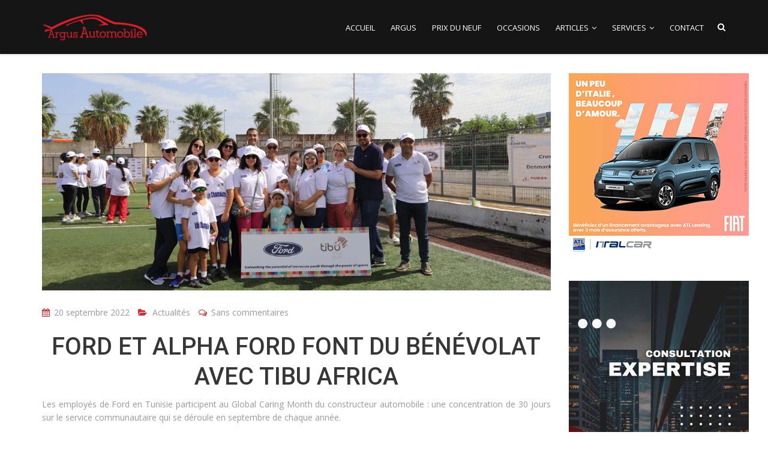

--- FILE ---
content_type: text/html; charset=UTF-8
request_url: https://www.argusautomobile.tn/ford-et-alpha-ford-font-du-benevolat-avec-tibu-africa/
body_size: 23863
content:
<!DOCTYPE html>
<html lang="fr-FR" prefix="og: http://ogp.me/ns#" class="no-js">
<head>
	<meta charset="UTF-8">
	<meta http-equiv="X-UA-Compatible" content="IE=edge">
    <meta name="author" content="argusautomobile.tn" />
	<meta name="viewport" content="width=device-width, initial-scale=1, maximum-scale=1">	<meta name="DC.title" content="Argus automobile de Tunisie">
	<meta name="DC.title" content="Argus automobile de Tunisie">
	<meta name="DC.identifier" content="http://www.argusautomobile.tn/">
	<meta name="DC.description" content="L’Argus Automobile de Tunisie s’est spécialisée dans L’expertise, l’évaluation, l’achat et la vente de véhicules d’occasion en Tunisie.">
	<meta name="DC.subject" content="argus,automobile,tunisie,expertise,evaluation,achat,vente,conseil,occasion,voiture,auto,tunisia,l'argus">
    <meta name="viewport" content="width=device-width, initial-scale=1.0">
    <link rel="stylesheet" href="https://cdnjs.cloudflare.com/ajax/libs/font-awesome/4.7.0/css/font-awesome.min.css">
    <link href="//maxcdn.bootstrapcdn.com/font-awesome/4.1.0/css/font-awesome.min.css" rel="stylesheet">
<link href="https://maxcdn.bootstrapcdn.com/bootstrap/3.3.5/css/bootstrap.min.css" rel="stylesheet" integrity="sha256-MfvZlkHCEqatNoGiOXveE8FIwMzZg4W85qfrfIFBfYc= sha512-dTfge/zgoMYpP7QbHy4gWMEGsbsdZeCXz7irItjcC3sPUFtf0kuFbDz/ixG7ArTxmDjLXDmezHubeNikyKGVyQ==" crossorigin="anonymous">
	<link rel="profile" href="https://gmpg.org/xfn/11">	 
	<link rel="pingback" href="https://www.argusautomobile.tn/xmlrpc.php">
	<meta name="google-site-verification" content="7Upnlk1qiBWPvHo1303U55MkwbMtO5hi8mS23tx6Hss" />
	<link data-minify="1" rel="stylesheet" href="https://www.argusautomobile.tn/wp-content/cache/min/1/wp-content/themes/cardealer/css/style-edb2a2dd56d4cff165526f44c044b38d.css" type='text/css' />
	<link data-minify="1" rel="stylesheet" href="https://www.argusautomobile.tn/wp-content/cache/min/1/wp-content/themes/cardealer/fonts/fonts-faeb83077ad945e41a15ad8ac065ed80.css" type='text/css' />
		<title>Ford et Alpha Ford font du bénévolat avec Tibu Africa -</title><link rel="stylesheet" href="https://fonts.googleapis.com/css?family=Open%20Sans%3A400%7CRoboto%3A500&subset=" />
<meta name='robots' content='max-image-preview:large' />

<!-- This site is optimized with the Yoast SEO Premium plugin v10.0.1 - https://yoast.com/wordpress/plugins/seo/ -->
<meta name="description" content="Les employés de Ford en Tunisie participent au Global Caring Month du constructeur automobile : une concentration de 30 jours sur le service communautaire"/>
<link rel="canonical" href="https://www.argusautomobile.tn/ford-et-alpha-ford-font-du-benevolat-avec-tibu-africa/" />
<meta property="og:locale" content="fr_FR" />
<meta property="og:type" content="article" />
<meta property="og:title" content="Ford et Alpha Ford font du bénévolat avec Tibu Africa" />
<meta property="og:description" content="Les employés de Ford en Tunisie participent au Global Caring Month du constructeur automobile : une concentration de 30 jours sur le service communautaire qui se déroule en septembre de chaque année." />
<meta property="og:url" content="https://www.argusautomobile.tn/ford-et-alpha-ford-font-du-benevolat-avec-tibu-africa/" />
<meta property="og:site_name" content="Argus Automobile de Tunisie" />
<meta property="article:publisher" content="https://www.facebook.com/ArgusTunisie" />
<meta property="article:section" content="Actualités" />
<meta property="article:published_time" content="2022-09-20T15:33:22+02:00" />
<meta property="article:modified_time" content="2022-09-20T15:37:44+02:00" />
<meta property="og:updated_time" content="2022-09-20T15:37:44+02:00" />
<meta property="fb:app_id" content="575650669170329" />
<meta property="og:image" content="https://www.argusautomobile.tn/wp-content/uploads/2022/09/Ford-et-Alpha-Ford-font-du-bénévolat-avec-Tibu-Africa.jpg" />
<meta property="og:image:secure_url" content="https://www.argusautomobile.tn/wp-content/uploads/2022/09/Ford-et-Alpha-Ford-font-du-bénévolat-avec-Tibu-Africa.jpg" />
<meta property="og:image:width" content="1170" />
<meta property="og:image:height" content="500" />
<meta property="og:image:alt" content="Ford et Alpha Ford font du bénévolat avec Tibu Africa" />
<meta name="twitter:card" content="summary_large_image" />
<meta name="twitter:description" content="Les employés de Ford en Tunisie participent au Global Caring Month du constructeur automobile : une concentration de 30 jours sur le service communautaire qui se déroule en septembre de chaque année." />
<meta name="twitter:title" content="Ford et Alpha Ford font du bénévolat avec Tibu Africa" />
<meta name="twitter:site" content="@FouedHamou96912" />
<meta name="twitter:image" content="https://www.argusautomobile.tn/wp-content/uploads/2022/09/Ford-et-Alpha-Ford-font-du-bénévolat-avec-Tibu-Africa.jpg" />
<meta name="twitter:creator" content="@FouedHamou96912" />
<script type='application/ld+json'>{"@context":"https://schema.org","@type":"Organization","url":"https://www.argusautomobile.tn/","sameAs":["https://www.facebook.com/ArgusTunisie","https://www.instagram.com/argusautomobile.tn/","https://www.linkedin.com/in/foued-hamouda-5b26993a/","https://www.youtube.com/channel/UCLZ-Rn-kfffqaEqW5XZhQcQ","https://twitter.com/FouedHamou96912"],"@id":"https://www.argusautomobile.tn/#organization","name":"Argus Automobile de Tunisie","logo":"https://www.argusautomobile.tn/wp-content/uploads/2017/01/LOGO-2.png"}</script>
<!-- / Yoast SEO Premium plugin. -->

<link rel='dns-prefetch' href='//www.googletagmanager.com' />
<link rel='dns-prefetch' href='//fonts.googleapis.com' />
<link rel='preconnect' href='https://fonts.gstatic.com' crossorigin />
<link rel="alternate" type="application/rss+xml" title="Argus Automobile de Tunisie &raquo; Flux" href="https://www.argusautomobile.tn/feed/" />
<link rel="alternate" type="application/rss+xml" title="Argus Automobile de Tunisie &raquo; Flux des commentaires" href="https://www.argusautomobile.tn/comments/feed/" />
<link rel="alternate" type="application/rss+xml" title="Argus Automobile de Tunisie &raquo; Ford et Alpha Ford font du bénévolat avec Tibu Africa Flux des commentaires" href="https://www.argusautomobile.tn/ford-et-alpha-ford-font-du-benevolat-avec-tibu-africa/feed/" />
<link data-minify="1" rel='stylesheet' id='wcpcsup-main-css' href='https://www.argusautomobile.tn/wp-content/cache/min/1/wp-content/plugins/woo-product-carousel-slider-and-grid-ultimate/assets/css/style-5466077ed1346449518cd9afa133bc59.css' type='text/css' media='all' />
<link data-minify="1" rel='stylesheet' id='wcpcsup-swmodal-css' href='https://www.argusautomobile.tn/wp-content/cache/min/1/wp-content/plugins/woo-product-carousel-slider-and-grid-ultimate/assets/css/swmodal-0aacb6ed77f5856ba3202c7b7174dc5a.css' type='text/css' media='all' />
<link rel='stylesheet' id='wcpcsup-swiper-css' href='https://www.argusautomobile.tn/wp-content/plugins/woo-product-carousel-slider-and-grid-ultimate/assets/css/swiper-bundle.min.css' type='text/css' media='all' />
<link data-minify="1" rel='stylesheet' id='pfc-style-css' href='https://www.argusautomobile.tn/wp-content/cache/min/1/wp-content/plugins/posts-from-category/assets/pfc-style-dd0b8e591c6e2c067533eb2d05c1f337.css' type='text/css' media='all' />
<link rel='stylesheet' id='font-awesome-theme-css' href='https://www.argusautomobile.tn/wp-content/themes/cardealer/css/font-awesome.min.css' type='text/css' media='all' />
<link rel='stylesheet' id='cardealer-flaticon-css' href='https://www.argusautomobile.tn/wp-content/themes/cardealer/css/flaticon.min.css' type='text/css' media='all' />
<link rel='stylesheet' id='bootstrap-css' href='https://www.argusautomobile.tn/wp-content/themes/cardealer/css/bootstrap.min.css' type='text/css' media='all' />
<link rel='stylesheet' id='cardealer-mega_menu-css' href='https://www.argusautomobile.tn/wp-content/themes/cardealer/css/mega-menu/mega_menu.min.css' type='text/css' media='all' />
<link data-minify="1" rel='stylesheet' id='cardealer-main-css' href='https://www.argusautomobile.tn/wp-content/cache/min/1/wp-content/themes/cardealer/css/style-ee0294dccb1d41f3e94ce212b7bc6b51.css' type='text/css' media='all' />
<style id='cardealer-main-inline-css' type='text/css'>
.mega-menu .menu-logo {
    padding: 20px 0;
}

.sticky-logo {
    height: 45px !important;
}
@media screen and (max-width: 991px) {
#mega-menu-wrap-primary-menu .mega-menu-toggle {
    /*display: block !important;
    z-index: 10000;*/
}
.mega-menu .menu-logo {
    padding: 20px 0;
}
}
@media screen and (max-width: 800px) {
.search-box.not-click {
    margin-top: 19px;
    margin-left: 41px !important;
    margin-right: 22px;
}}
@media screen (min-width: 500px) and (max-width: 600px) {
    .search-block .sort-filters-box{
    width: 32% !important;
    float: left;
}}
@media screen and (max-width: 600px) {
.search-box.not-click {
    margin-top: 19px;
    margin-left: 41px !important;
    margin-right: 22px;
}
    .blog-2 .blog-description a {
    margin-bottom: 15px;
    font-size: 11px;
    display: block;
    color: #323232;
    font-weight: 600;
    text-transform: uppercase;
}
   h1 {
    font-family: Roboto, Arial, Helvetica, sans-serif;
    font-weight: 500;
    text-transform: uppercasne;
    font-size: 20px !important;
    line-height: 50px;
    letter-spacing: 0px;
    text-align:center;
} 
h2 {
    font-size: 20px !important;
}
.vc_empty_space{
    height: 0px !important;
}
}
@media screen and (max-width: 360px) {
    .mega-menu .menu-logo {
    padding: 20px 0;
}
.intermediate-element {
    width: 330px !important;
    height: 50% !important;
}
#voiture {
    width: 300px !important;
}
    .page-section-ptb, .content-wrapper-vc-enabled, .content-wrapper.blog {
    padding: 0px 0 !important;
}
    .pagination > li > a, .pagination > li > span {
    padding: 8px 8px !important;
    border: 1px solid #e3e3e3;
        border-top-color: rgb(227, 227, 227);
        border-right-color: rgb(227, 227, 227);
        border-bottom-color: rgb(227, 227, 227);
        border-left-color: rgb(227, 227, 227);
    border-radius: 0;
}
    h1.text-orange {
    padding-top: 0px !important;
    width: 100%;
}
.search-logo {
    padding: 0px !important;
    border-radius: 0;
    border: 0;
}
h1 {
    font-family: Roboto, Arial, Helvetica, sans-serif;
    font-weight: 500;
    text-transform: uppercasne;
    font-size: 20px !important;
    line-height: 50px;
    letter-spacing: 0px;
    text-align:center;
}
h2 {
    font-size: 20px !important;
}

h3 {
    font-family: Roboto, Arial, Helvetica, sans-serif;
    font-weight: 500;
    text-transform: uppercase;
    font-size: 16px;
    line-height: 0px;
    letter-spacing: 0px;
    text-align: center !important;
}
.searchform .search.search-open .search-box {
  top: 0px !important;
right: 0px;
}

}
.dd_devis {
    display: none !important;
}


.wpb_revslider_element { margin-bottom:0; }

.ssss {
    display:none;
}
.site-layout-boxed #page,.site-layout-framed #page,.site-layout-rounded #page {
  max-width: 1240px;
}
.site-layout-boxed .vc_row[data-vc-full-width="true"]:not([data-vc-stretch-content="true"]) {
  padding-right: 35px !important;
  padding-left: 35px !important;
}
.site-layout-boxed .vc_row[data-vc-full-width="true"] {
  margin-left: -50px !important;
  margin-right: -50px !important;
}
h1,h2,h3,h4,h5,h6,body,html {
  font-family: Open Sans, Arial, Helvetica, sans-serif;
  font-weight: 400;
  text-transform: none;
  font-size: 14px;
  line-height: 22px;
  letter-spacing: 0px;
}
h1 {
  font-family: Roboto, Arial, Helvetica, sans-serif;
  font-weight: 500;
  text-transform: uppercase;
  font-size: 40px;
  line-height: 50px;
  letter-spacing: 0px;
}
h2 {
  font-family: Roboto, Arial, Helvetica, sans-serif;
  font-weight: 500;
  text-transform: uppercase;
  font-size: 36px;
  line-height: 46px;
  letter-spacing: 0px;
}
h3 {
  font-family: Roboto, Arial, Helvetica, sans-serif;
  font-weight: 500;
  text-transform: uppercase;
  font-size: 28px;
  line-height: 42px;
  letter-spacing: 0px;
}
h4 {
  font-family: Roboto, Arial, Helvetica, sans-serif;
  font-weight: 500;
  text-transform: uppercase;
  font-size: 24px;
  line-height: 36px;
  letter-spacing: 0px;
}
h5 {
  font-family: Roboto, Arial, Helvetica, sans-serif;
  font-weight: 500;
  text-transform: uppercase;
  font-size: 18px;
  line-height: 30px;
  letter-spacing: 0px;
}
h6 {
  font-family: Roboto, Arial, Helvetica, sans-serif;
  font-weight: 500;
  text-transform: uppercase;
  font-size: 16px;
  line-height: 24px;
  letter-spacing: 0px;
}
.site-logo {
  height: 50px;
}
.woocommerce-page .site-logo, .woocommerce .site-logo {
  height: 50px;
}
.inner-intro {
  height: 173px;
}
.woocommerce-page .sticky-logo, .woocommerce .sticky-logo {
  height: 50px;
}
.sticky-logo {
  height: 50px;
}
.sticky-logo-text {
  font-size: 32;
  color: #db2d2e;
}
.header_intro_bg-image {
  background-image: url('https://www.argusautomobile.tn/wp-content/themes/cardealer/images/default/page-header-bg.jpg');
  background-position: center center;
  background-attachment: scroll;
  background-size: cover;
  background-repeat: no-repeat;
}
.header_intro_opacity::before {
  background-color: rgba(0,0,0,0.7);
}
#header {
  background-color: #FFFFFF;
}
header, header a, #header .menu-inner div > .row #primary-menu > li.menu-item > a, #header .menu .menu-inner div > .row .mega-menu-wrap #mega-menu-primary-menu > li > a, #header .menu-inner #mega-menu-primary-menu > li.menu-item .menu-item-woocommerce-cart-wrapper > a, #header #mega-menu-primary-menu > li > .searchform .search > a, #header #mega-menu-wrap-primary-menu .mega-menu-toggle .mega-toggle-block-1:before,.menu-logo .site-description, #header #primary-menu > li > .searchform .search > a {
  color: #FFFFFF;
}
.mega-menu .menu-mobile-collapse-trigger:before, .mega-menu .menu-mobile-collapse-trigger:after, .mega-menu  .menu-mobile-collapse-trigger span {
  background-color: #FFFFFF;
}
header a:hover, #header .menu-inner div > .row #primary-menu > li.menu-item:hover > a, #header .menu-inner div > .row #primary-menu > li.menu-item > a:hover, #header .menu-inner div > .row .mega-menu-wrap #mega-menu-primary-menu > li:hover > a, #header .menu-inner div > .row .mega-menu-wrap #mega-menu-primary-menu > li > a:hover, #header .menu-inner #mega-menu-primary-menu > li.menu-item .menu-item-woocommerce-cart-wrapper > a:hover, #header .menu-inner #mega-menu-primary-menu > li > .searchform .search > a:hover, #header .menu .menu-inner div > .row .mega-menu-wrap #mega-menu-primary-menu > li.mega-current-menu-item  > a, #header .menu .menu-inner div > .row .mega-menu-wrap #mega-menu-primary-menu > li.mega-current-menu-ancestor > a, #header .menu .menu-inner div > .row .mega-menu-wrap #mega-menu-primary-menu > li > ul.mega-sub-menu li.mega-current-menu-ancestor > a, #header .menu .menu-inner div > .row .mega-menu-wrap #mega-menu-primary-menu > li > ul.mega-sub-menu li.mega-current-menu-item > a, #header .menu .menu-inner div > .row #primary-menu > li.current-menu-ancestor > a, #header .menu .menu-inner div > .row #primary-menu > li > .drop-down-multilevel .current-menu-item a, #header .menu .menu-inner div > .row .mega-menu-wrap #mega-menu-primary-menu > li > ul > li a:hover, #header .mega-menu .drop-down-multilevel li:hover > a, .mega-menu .drop-down-multilevel li:hover > a i.fa, #header .menu .menu-inner div > .row #primary-menu > li.current-menu-item > a, #header #mega-menu-wrap-primary-menu #mega-menu-primary-menu > li.mega-menu-flyout ul.mega-sub-menu li.mega-menu-item a.mega-menu-link:focus, #header #mega-menu-wrap-primary-menu #mega-menu-primary-menu > li.mega-menu-megamenu > ul.mega-sub-menu > li.mega-menu-item > a.mega-menu-link:focus, #header .menu-inner div > .row #primary-menu > li > .menu-item-woocommerce-cart-wrapper > a:hover, #header .menu-inner div > .row #primary-menu > li > .searchform .search > a:hover {
  color: #DB2D2E;
}
#header .mega-menu .cart-contents .woo-cart-details.count, .mega-menu .menu-item-compare .compare-details.count, #header .menu .menu-inner div > .row #primary-menu > li.menu-item.cdfs-add-vehicle > a {
  background-color: #DB2D2E;
}
header .mega-menu.desktopTopFixed .menu-list-items, header .mega-menu.mobileTopFixed .menu-list-items {
  background-color: #0C0C0C;
}
header .desktopTopFixed  a, header .mobileTopFixed  a, #header .desktopTopFixed .menu-inner div > .row #primary-menu > li.menu-item > a, #header .mobileTopFixed .menu-inner div > .row #primary-menu > li.menu-item > a, #header .desktopTopFixed .menu-inner div > .row #primary-menu > li.menu-item > a, #header .desktopTopFixed .menu-inner div > .row .mega-menu-wrap #mega-menu-primary-menu > li > a, #header .mobileTopFixed .menu-inner div > .row .mega-menu-wrap #mega-menu-primary-menu > li > a, #header .desktopTopFixed .menu-inner div > .row .mega-menu-wrap #mega-menu-primary-menu > li > a, #header .desktopTopFixed .menu-inner #mega-menu-primary-menu > li.menu-item .menu-item-woocommerce-cart-wrapper > a, #header .desktopTopFixed #mega-menu-primary-menu > li > .searchform .search > a, #header .mobileTopFixed #mega-menu-wrap-primary-menu .mega-menu-toggle .mega-toggle-block-1:before, #header .desktopTopFixed .menu-inner div > .row #primary-menu > li > .menu-item-woocommerce-cart-wrapper > a, #header .desktopTopFixed .menu-inner div > .row #primary-menu > li > .searchform .search > a {
  color: #FFFFFF;
}
.mega-menu.mobileTopFixed .menu-mobile-collapse-trigger:before, .mega-menu.mobileTopFixed  .menu-mobile-collapse-trigger:after, .mega-menu.mobileTopFixed  .menu-mobile-collapse-trigger span {
  background-color: #FFFFFF;
}
header .desktopTopFixed  a:hover, #header .desktopTopFixed .menu-inner div > .row #primary-menu > li.menu-item > a:hover, #header .desktopTopFixed .menu-inner div > .row .mega-menu-wrap #mega-menu-primary-menu > li.mega-current-menu-item  > a, #header .desktopTopFixed .menu-inner div > .row .mega-menu-wrap #mega-menu-primary-menu > li > a:hover, #header .desktopTopFixed .menu-inner div > .row .mega-menu-wrap #mega-menu-primary-menu > li > ul > li a:hover, #header .desktopTopFixed .menu-inner #mega-menu-primary-menu > li.menu-item .menu-item-woocommerce-cart-wrapper > a:hover, #header .desktopTopFixed #mega-menu-primary-menu > li > .searchform .search > a:hover, #header .desktopTopFixed .menu-inner div > .row .mega-menu-wrap #mega-menu-primary-menu > li.mega-current-menu-ancestor  > a, #header .desktopTopFixed .menu-inner div > .row .mega-menu-wrap #mega-menu-primary-menu > li > ul.mega-sub-menu li.mega-current-menu-ancestor > a, #header .desktopTopFixed .menu-inner div > .row .mega-menu-wrap #mega-menu-primary-menu > li > ul.mega-sub-menu li.mega-current-menu-item a, #header .desktopTopFixed .menu-inner div > .row #primary-menu > li.current-menu-ancestor > a, #header .desktopTopFixed .menu-inner div > .row #primary-menu > li.current-menu-item > a, #header .desktopTopFixed .menu-inner div > .row #primary-menu > li.current-menu-ancestor .drop-down-multilevel li.current-menu-item > a, #header .desktopTopFixed #mega-menu-wrap-primary-menu #mega-menu-primary-menu > li.mega-menu-flyout ul.mega-sub-menu li.mega-menu-item a.mega-menu-link:focus, #header .mobileTopFixed #mega-menu-wrap-primary-menu #mega-menu-primary-menu > li.mega-menu-flyout ul.mega-sub-menu li.mega-menu-item a.mega-menu-link:focus, #header .desktopTopFixed #mega-menu-wrap-primary-menu #mega-menu-primary-menu > li.mega-menu-megamenu > ul.mega-sub-menu > li.mega-menu-item > a.mega-menu-link:focus,
#header .mobileTopFixed #mega-menu-wrap-primary-menu #mega-menu-primary-menu > li.mega-menu-megamenu > ul.mega-sub-menu > li.mega-menu-item > a.mega-menu-link:focus, #header .mega-menu.desktopTopFixed .drop-down-multilevel li:hover > a, #header .mega-menu.mobileTopFixed .drop-down-multilevel li:hover > a, #header .desktopTopFixed .menu-inner div > .row #primary-menu > li > .menu-item-woocommerce-cart-wrapper > a:hover, #header .desktopTopFixed .menu-inner div > .row #primary-menu > li > .searchform .search > a:hover {
  color: #DB2D2E;
}
header .menu .desktopTopFixed .menu-list-items, header .menu .mobileTopFixed .menu-list-items {
  height: 35px;
}
.geo-bar {
  background-color: #DB2D2E;
}
.social-full a, footer .widgettitle, .footer-box .box-content h6, footer .widget.widget_rss ul li .rss-date {
  color: #FFFFFF;
}
.social-full a i {
  color: rgba(255,255,255,0.5);
}
footer, footer a, .footer input, footer p, footer ul li a, footer .textwidget ul li a, footer .widget ul li a,  footer span, footer footer .widget_recent_entries .recent-post-info a, footer .widget_recent_entries .recent-post-info span, footer .widget_recent_entries .recent-post-info a, footer ul li i {
  color: #909090;
}
footer cite, footer .address ul li i, footer .usefull-link ul li a i, footer .widget_recent_entries .recent-post-info i, footer .widget.widget_recent_comments ul li a, footer .widget.widget_rss ul li a, .widget ul li > a:hover, #footer .widget_recent_entries .recent-post-info a:hover, footer .widget ul li a:hover, footer .widget.widget_archive ul li:hover > a, .copyright-block a:hover {
  color: #FF0000;
}
.footer_bg-image {
  background-repeat: no-repeat;
  background-size: cover;
  background-attachment: fixed;
  background-position: center center;
  background-image: url('https://www.argusautomobile.tn/wp-content/themes/cardealer/images/default/page-footer-bg.jpg');
}
.footer_opacity::before {
  background-color: rgba(0,0,0,0.9);
}
.copyright-block {
  background-color: #000000;
}
.copyright-block, .copyright-block a {
  color: #626262;
}
.copyright-block::before {
  background-color: rgba(0,0,0,0.8);
}
a, button, input, .text-red, .car-item .car-content a, .custom-block-1 a, .counter i, #header .topbar a:hover, .testimonial-1 .testimonial-block .testimonial-avtar h6, .testimonial-1 .testimonial-block:hover .testimonial-content i, .owl-carousel .owl-nav i, .call-to-action .border, .counter.icon b, .call-to-action i, .play-video .video-info a i, .feature-box i, .feature-box.left-align .icon i:before, .feature-box.left-align .icon i:before, .blog-2 .blog-content .blog-meta ul li a, .news-letter-main h4, .testimonial-4 .testimonial-block i, .feature-box.right-align .icon i:before, .isotope-filters  button.active, .isotope-filters  button:hover, .isotope .car-item-3 .car-popup a, .team .team-social a, .car-item .car-overlay-banner ul li a:hover, .tab-vertical.tabs-left .nav-tabs > li > a:hover, .tab-vertical.tabs-left .nav-tabs > li.active > a, ul.list li > i, .accordion .accordion-title a:hover, .accordion .accordion-title a:hover:after, .widget.widget_archive ul li:hover > a, .widget.widget_categories ul li:hover > a, .widget.widget_recent_comments ul li a:hover, .widget_archive ul li:hover i, .widget.widget_pages ul li:hover > a, .car-details .car-price .new-price, ul.list-col-2 li i, ul.list-col-3 li i, .tab-isotope-2 .list-style-1 li i, .tab-isotope-2 div i, ul.list-col-4 li i, .entry-meta ul li i, .entry-meta i, .entry-title a:hover, .entry-meta ul li a:hover, .entry-meta a:hover, .comments-1 .comments-info a, .woocommerce .star-rating span:before, .widget.woocommerce ul.product_list_widget  li a:hover, .widget.woocommerce ul.product_list_widget li ins .amount, .woocommerce .comment-form-rating p.stars a, .single-product .shipping-taxable .entry-summary .price ins .amount, .single-product .shipping-taxable .entry-summary .price ins .amount span, .woocommerce .cart-collaterals .cart_totals .order-total .amount, .woocommerce .woocommerce-checkout-review-order table tfoot .order-total .amount, .woocommerce .woocommerce-info:before, .woocommerce-MyAccount-navigation ul li.is-active a, .blog-2 .blog-description a:hover, .blog-1 .blog-content a.link:hover, .content-box-5 a:hover, .tab-vertical.tabs-left .nav-tabs > li.active > a:before, #tabs ul.tabs li.active, #tabs ul.tabs li.active:focus, #tabs ul.tabs li:hover, .widget_breadcrumb_navxt a, .product-listing .car-grid .car-title a:hover, .product-listing .car-grid .price span, .button.white, .mega-menu .menu-links > li.current-menu-item > a, #mega-menu-wrap-primary-menu #mega-menu-primary-menu > li.mega-menu-item.mega-current-menu-item > a, #header #mega-menu-wrap-primary-menu #mega-menu-primary-menu > li.mega-menu-item.mega-current-menu-ancestor > ul.mega-sub-menu > li.mega-current-menu-item > a, .countdown li span, .topbar_item_type-woo_cart .drop-content .price, .feature-box.left-icon.box-hover:hover .content h6, .feature-box.right-icon.box-hover:hover .content h6, .social.style-1 a:hover i, .bbp-forums a, #buddypress a.activity-time-since, #header.transparent-fullwidth .mega-menu .menu-links > li.current-menu-ancestor > a, .sort-filters-box .stripe, .sidebar .cars_filters .cars-total-vehicles .stripe, .cars-top-filters-box-left #slider-amount, .widget.widget_rss ul li a, .widget.widget_recent_comments ul li a, .modal .close, .woocommerce table.order_details tfoot tr .amount, .woocommerce .product_cat-clothing p.price span, .error-page .error-content p a, .widget_breadcrumb_navxt a:hover, .woocommerce-MyAccount-navigation ul li a:hover, .woocommerce-MyAccount-navigation ul li.is-active a, .table-scroll .compare-list .price .new-price, .blog .blog-2 .blog-description .read-more, cite, blockquote cite, #cancel-comment-reply-link, .comments-1 .comments-info .comment-date a:hover, .entry-title i, .widget ul li > a:hover, .widget_recent_entries .recent-post-info a:hover, .cd_maintenance .footer-widget a, ul.page-breadcrumb li:hover:before, ul.page-breadcrumb li:hover span, .item-listing > .item > .portfolio-item .portfolio-caption a:hover, .promocode-box h4, .feature-box.default-feature.box-hover:hover .content h6, #header.default-header #primary-menu > li.menu-item.current-menu-item > a, #header.default-header #primary-menu > li.menu-item > a:hover, #header.default-header #primary-menu > li > .menu-item-woocommerce-cart-wrapper > a:hover, #header.default-header #primary-menu > li > .searchform .search > a:hover, #header.default-header #primary-menu > li.current-menu-ancestor > a, .footer .layout_2 .social ul li a:hover i, .wpb-js-composer .vc_tta.vc_tta-style-modern .vc_tta-panel .vc_tta-panel-title:hover>a, .potenza-custom-menu.horizontal ul.menu li:hover, .potenza-custom-menu.horizontal ul.menu li.glyph-icon:hover, .potenza-custom-menu.horizontal ul.menu li.active, .potenza-custom-menu.horizontal ul.menu li:hover a, .potenza-custom-menu.horizontal ul.menu li.glyph-icon:hover:before, .potenza-custom-menu.horizontal ul.menu li.active a, .potenza-custom-menu.horizontal ul.menu li.glyph-icon.active:before, .potenza-custom-menu.vertical ul.menu li:hover a, .potenza-custom-menu.vertical ul.menu li.glyph-icon:hover:before, .modal .modal-body a.cd-policy-terms, .modal .modal-body a.cd-policy-terms:hover, .footer .widget .widget-menu li a:hover, .footer .widget_categories .widget-menu li a:hover span, .product-listing.lazyload .sidebar .cars_filters .widgettitle a, .pricing-title .pricing-prize h2, .blog-2 .blog-content .blog-admin span a:hover, #header .topbar .language a.cardealer-current-lang:hover, #header .topbar .language a.cardealer-current-lang:hover, .language .drop-content a:hover, #header.defualt-header.boxed .topbar .language a:hover, #header .topbar .language .drop-content a:hover, #header.light .topbar .language .drop-content a:hover, #header.light-fullwidth .topbar .language .drop-content a:hover, #header.logo-center .topbar .language .drop-content a:hover, #header.logo-right .topbar .language .drop-content a:hover, #header.boxed .topbar .language .drop-content a:hover, #header .topbar .language a.cardealer-current-lang:hover, #header .topbar .language a.cardealer-current-lang:hover, .language .drop-content a:hover, #header .topbar .language .drop-content a:hover, #header .topbar .language ul li a:hover .lang-label, #header .topbar .language.style-horizontal ul li a:hover .lang-label, #header.defualt .topbar .language ul li a:hover .lang-label, #header.transparent-fullwidth .topbar .language ul li a:hover .lang-label, #header.defualt .topbar .language.style-horizontal ul li a:hover .lang-label, #header.transparent-fullwidth .topbar .language.style-horizontal ul li a:hover .lang-label {
  color: #db2d2e;
}
.button, .button.black:before, .topbar_item_type-woo_cart .shop .badge, .section-title .separator:before, .section-title .separator:after, .feature-box.round-icon h6:before, .skills-2 .bar, .maintenance-progress-bar .progress-bar .rotate, .maintenance-progress-bar .progress-bar .right, .counter h6:before, .owl-carousel.owl-theme .owl-dots .owl-dot.active span, .widget .widgettitle:before, .button.border:before, .blog-1 .blog-content a.link:before, .owl-carousel .owl-nav i:hover, .owl-carousel.owl-theme .owl-dots .owl-dot:hover span, .feature-box.round-border.box-hover:hover .icon i, .timeline > li:hover > .timeline-panel, .timeline > li:hover > .timeline-badge, .timeline .timeline-heading h5:before, .car-item:hover .separator:before, .car-item:hover .separator:after, .testimonial-2 .testimonial-content, .call-to-action .border, .ui-slider .ui-widget-header, .woocommerce .widget_price_filter .ui-slider .ui-slider-range, .feature-box.left-align.box-hover:hover, .feature-box.right-align.box-hover:hover, .car-item-2 .price, .blog-2 .blog-image .date-box span, .blog-2 .blog-description .separator:before, .blog-2 .blog-description .separator:after, .testimonial-3 .testimonial-content, .q-link.box-hover:hover, .share .blog-social li a, .isotope .car-item-3 .car-overlay, .team:hover, .isotope .car-item-3 .car-popup a:hover, .team .team-social li a:hover, .search-block.red-bg, .feature-box.round-icon.box-hover:hover i, .opening-hours h6:before, .team-2 .team-social ul li a, .accordion .accordion-title a.active, .widget_calendar #wp-calendar td#today, .widget_tag_cloud ul li a:hover, .pagination li a:focus, .pagination li a:hover, .pagination li span:focus, .pagination li span:hover, .pagination li span.current, .details-nav ul li a:hover, .car-details-sidebar h5:before, .share .single-share-box li a, .fuel-efficiency-detail, .share .share-button, .pagination > .active > a, .pagination > .active > a:focus, .pagination > .active > a:hover, .pagination > .active > span, .pagination > .active > span:focus, .pagination > .active > span:hover, .woocommerce ul.products li.product .add_to_cart_button, .woocommerce div.product form.cart .single_add_to_cart_button, .woocommerce .woocommerce-message .button, .woocommerce-cart .cart_totals .checkout-button.alt, .related.products .owl-carousel .owl-item .item .button, .woocommerce nav.woocommerce-pagination ul li a:focus, .woocommerce nav.woocommerce-pagination ul li a:hover, .woocommerce nav.woocommerce-pagination ul li span.current, .pagination ul li a:focus, .pagination ul li a:hover, .pagination ul li span.current, .woocommerce footer .button, .woocommerce .widget_shopping_cart_content .button, .woocommerce .sidebar .button, .woocommerce footer .button:hover, .woocommerce .widget_shopping_cart_content .button:hover, .woocommerce .sidebar .button:hover, .tagcloud a:hover, .widget.woocommerce input[type=submit], .woocommerce div.product .woocommerce-tabs ul.tabs li.active a, .woocommerce div.product .woocommerce-tabs .wc-tab h2:before, .woocommerce #review_form .comment-reply-title:before, .woocommerce div.product .woocommerce-tabs ul.tabs li, .woocommerce #respond input#submit, .woocommerce div.product .woocommerce-tabs ul.tabs li.active:hover a, .woocommerce .woocommerce-message .button:hover, .woocommerce-cart table.shop_table.cart .button, .woocommerce-cart table.shop_table.cart .coupon + .button:hover, .woocommerce-cart .cart_totals .checkout-button.alt:hover, .woocommerce .woocommerce-checkout h3:before, #add_payment_method #payment div.form-row #place_order, .woocommerce-cart #payment div.form-row #place_order, .woocommerce-checkout #payment div.form-row #place_order, .woocommerce-account form .button, .woocommerce .woocommerce-info .button, .woocommerce .woocommerce-info .button:hover, .woocommerce-MyAccount-content table.my_account_orders td .button, .woocommerce-checkout .woocommerce form.login .button, .woocommerce-checkout .woocommerce form.checkout_coupon .button, .product-listing .car-grid .car-title a:before, .car-details .slider-for .slick-prev:hover, .car-details .slider-for .slick-prev:focus, .car-details .slider-for .slick-next:hover, .slider-for .slick-next:focus, .tags-2 ul li a:hover, .theme-bg, .custom-block-3 .title h3:before, .menu-item-woocommerce-cart-wrapper .woo-cart-details.count, .woocommerce-MyAccount-content table.my_account_orders td .button, .widget .widgettitle::before, .woocommerce .return-to-shop a.button, .woocommerce .return-to-shop a.button:hover, .mega-menu a.button.wc-forward, .mega-menu a.button.wc-forward:hover, .topbar_item_type-woo_cart .drop-content .checkout a, .button.gray:before, .social.style-2 a:hover i, .social.style-3 a i, #buddypress #item-nav .item-list-tabs#object-nav ul li.selected a, #buddypress #item-body .item-list-tabs#subnav ul li.selected a, .car-detail-post-option > ul li a i, .woocommerce-order-received .woocommerce h2:before, .title-underline:before, .widget .widgettitle::before, .woocommerce .woocommerce-info .button, .comments-info .reply .comment-reply-link, .footer h6:before, .ui-state-default.ui-state-active, .ui-widget-content .ui-state-default.ui-state-active, .cd_maintenance .footer-widget .footer-widget-social li a:hover, .sidebar-widget #searchsubmit, body.single-cars  .car-details-sidebar .woocommerce.add_to_cart_inline .button, .topbar .top-promocode-box .button::before, .slider-content.vehicle-search-section .search-tab ul.tabs li.active, .slider-content.vehicle-search-section .search-tab ul.tabs li.active:focus, .slider-content.vehicle-search-section .search-tab ul.tabs li:hover, .search-logo ul.tabs li.active, .search-logo ul.tabs li.active:focus, .search-logo ul.tabs li:hover, .cars_condition_carousel-wrapper .cardealer-tabs .tabs li.active, .cars_condition_carousel-wrapper .cardealer-tabs .tabs li.active:focus, .cars_condition_carousel-wrapper .cardealer-tabs .tabs li:hover, .overview-share .share ul li a:hover, .wpb-js-composer .vc_tta.vc_general.vc_tta-tabs.vc_tta-style-flat li.vc_tta-tab.vc_active a, .wpb-js-composer .vc_tta.vc_general.vc_tta-tabs.vc_tta-style-flat li.vc_tta-tab:hover a, .wpb-js-composer .entry-content .vc_tta.vc_tta-style-flat .vc_tta-panel.vc_active .vc_tta-panel-title > a, .wpb-js-composer .vc_tta.vc_general.vc_tta-accordion.vc_tta-style-flat .vc_tta-panel-heading:hover, .wpb-js-composer .vc_tta.vc_general.vc_tta-accordion.vc_tta-style-outline .vc_tta-panel.vc_active .vc_tta-panel-heading, .wpb-js-composer .vc_tta.vc_general.vc_tta-accordion.vc_tta-style-outline .vc_tta-panel-heading:hover, #header .menu .menu-inner div > .row #primary-menu > li.menu-item.cdfs-add-vehicle > a, #header .menu .menu-inner div > .row #mega-menu-primary-menu > li.menu-item.cdfs-add-vehicle > a, .slick_sider.video-slider .slick-prev, .slick_sider.video-slider .slick-next, .potenza-custom-menu.horizontal ul.menu li, .feature-box.feature-border.round-icon h6:before, .feature-box.feature-border.style-4 h6:before, .feature-box.feature-border.style-5 h6:before, .feature-box.feature-border.style-6 h6:before, .feature-box.feature-border.style-7 h6:before, .feature-box.feature-border.style-8 h6:before, .feature-box.feature-border.style-9 h6:before, .woocommerce-checkout .select2-dropdown .select2-results__option.select2-results__option--highlighted, .product-listing.lazyload .widget.widget_search #searchsubmit, .product-listing.default .widget.widget_search #searchsubmit, .pricing-table.active .pricing-title h2.text-bg, .pricing-table.active .pricing-order, .search-logo-box:hover span {
  background-color: #db2d2e;
}
.play-video .video-info:before, .car-item .car-overlay-banner {
  background: rgba(219,45,46,.8) !important;
}
#page .theme-bg, .theme-bg .vc_row-background-overlay, #header.default-header.boxed .topbar {
  background-color: #db2d2e !important;
}
#header .mega-menu .widget_shopping_cart_content, .button.border:hover, .button.border:focus, .button.border:active, .search-box, .owl-carousel .owl-nav i:hover, .menu-item-search .search .search-box input:focus, .feature-box.round-border.box-hover:hover .icon, .feature-box-3.box-hover:hover .icon i, .testimonial-2 .testimonial-info .testimonial-avatar img, .ui-state-default, .ui-widget-content .ui-state-default, .ui-widget-header .ui-state-default, .woocommerce .widget_price_filter .ui-slider .ui-slider-handle, .form-group input:focus, .news-letter input:focus, .form-group textarea:focus, .wpcf7-form input[type="text"]:focus, .wpcf7-form input[type="email"]:focus, .wpcf7-form textarea:focus, .accordion .accordion-title a.active, .widget_search input:focus, .widget_tag_cloud ul li a:hover, .form-control:focus, .pagination li a:focus, .pagination li a:hover, .pagination li span:focus, .pagination li span:hover, .pagination li span.current, .details-nav ul li a:hover, .pagination > .active > a, .pagination > .active > a:focus, .pagination > .active > a:hover, .pagination > .active > span, .pagination > .active > span:focus, .pagination > .active > span:hover, .section-field input:focus, .section-field textarea:focus, .post-password-form input[type="password"]:focus, .woocommerce nav.woocommerce-pagination ul li a:focus, .woocommerce nav.woocommerce-pagination ul li a:hover, .woocommerce nav.woocommerce-pagination ul li span.current, .pagination ul li a:focus, .pagination ul li a:hover, .pagination ul li span.current, .tagcloud a:hover, .widget.woocommerce input.search-field:focus, .woocommerce .comment-form input[type="text"]:focus,
.woocommerce .comment-form input[type="email"]:focus, .woocommerce .comment-form textarea:focus, .woocommerce-account .woocommerce form .input-text:focus, .car-details .slider-for .slick-prev:hover, .car-details .slider-for .slick-prev:focus, .car-details .slider-for .slick-next:hover, .slider-for .slick-next:focus, .tags-2 ul li a:hover, .woocommerce-MyAccount-navigation ul li a:hover, .woocommerce-MyAccount-navigation ul li.is-active a, .table-scroll .compare-list td .remove, .news-letter-main .news-letter-form input:focus, #inquiry-form .form-control:focus, #inquiry-form .form-controltextarea:focus, .footer .news-letter .form-control:focus, .wpcf7-form .contact-form.appointment-form.appointment-form-light input[type="text"]:focus, .wpcf7-form .contact-form.appointment-form.appointment-form-light input[type="email"]:focus, .wpcf7-form .contact-form.appointment-form.appointment-form-light textarea:focus, .product-listing.lazyload .widget.widget_search input:focus, .product-listing.default .widget.widget_search input:focus {
  border-color: #db2d2e;
}
.testimonial-2 .testimonial-content:before, .testimonial-3 .testimonial-content:before, .woocommerce .woocommerce-info, .mega-menu .drop-down-multilevel, #header #mega-menu-wrap-primary-menu #mega-menu-primary-menu li.mega-menu-item > ul.mega-sub-menu {
  border-top-color: #db2d2e;
}
.isotope-filters  button.active, .isotope-filters  button:hover, #tabs ul.tabs li.active, #tabs ul.tabs li.active:focus, #tabs ul.tabs li:hover {
  border-bottom-color: #db2d2e;
}
.timeline > li:hover > .timeline-panel:after, .tab-vertical.tabs-left .nav-tabs > li > a:hover, .tab-vertical.tabs-left .nav-tabs > li.active > a, .post.sticky {
  border-left-color: #db2d2e;
}
.timeline > li.timeline-inverted:hover > .timeline-panel:after, .timeline > li.timeline-item:hover > .timeline-panel:after {
  border-right-color: #db2d2e;
}
h1, h2, h3, h4, h5, h6, .blog-1 .blog-content a.link, .counter b, .car-item .price span.new-price, .button.border, .q-link i, .blog-2 .blog-description a, .content-box-5 a, .text-black, .tab-vertical.tabs-left .nav-tabs > li > a, .timeline > li > .timeline-badge h4, .opening-hours strong, #tabs .tabs li, .accordion .accordion-title a, .accordion .accordion-title a:after, .sorting-options-main .price-slide .price label, .sorting-options-main .price-search span, .product-listing .car-grid .car-title a, .car-details-sidebar .details-block ul li strong, .car-details .slider-for .slick-next:before, .entry-title a, .post-password-form input[type="password"], .product .price span, .woocommerce-cart table.shop_table.cart td.product-subtotal .amount, .woocommerce-cart table.shop_table.cart td.product-price .amount, .woocommerce-cart table.shop_table.cart td.product-quantity .qty, .woocommerce .woocommerce-checkout .form-row input.input-text, .woocommerce-checkout .woocommerce form.login .input-text, .woocommerce-checkout .woocommerce form.checkout_coupon .input-text, .woocommerce .woocommerce-checkout-review-order table tfoot .cart-subtotal th, .woocommerce .woocommerce-checkout-review-order table tfoot .order-total th, .woocommerce .woocommerce-checkout-review-order table tfoot .cart-subtotal .amount, .woocommerce-MyAccount-navigation ul li a, .woocommerce-account .woocommerce form .input-text, .mega-menu .widget_shopping_cart_content ul.product_list_widget li.empty, a.bbp-forum-title, li.bbp-forum-freshness a, li.bbp-reply-topic-title a, a.bbp-topic-permalink, li.bbp-topic-freshness a, a.favorite-toggle, a.subscription-toggle, a.bbp-author-name, .bbp-logged-in h4 a, #bbp-user-navigation ul li a, .car-detail-post-option > ul li a, .widget.widget_rss ul li a:hover, .widget.widget_recent_comments ul li a:hover, .widget.widget_rss ul li .rss-date, .woocommerce div.product .woocommerce-tabs .wc-tab .comment-reply-title, .item-listing > .item > .portfolio-item .portfolio-caption a, .search-logo .tabs li, .cars_condition_carousel-wrapper .cardealer-tabs .tabs li, .section-title.style_2 span,  .wpb-js-composer .entry-content .vc_tta-color-white.vc_tta-style-flat .vc_tta-panel .vc_tta-panel-title > a, .wpb-js-composer .vc_tta.vc_general.vc_tta-tabs.vc_tta-style-flat li.vc_tta-tab a, .overview-share .info a, .wpcf7-form .contact-form.appointment-form.appointment-form-light input[type="text"], .wpcf7-form .contact-form.appointment-form.appointment-form-light input[type="email"], .wpcf7-form .contact-form.appointment-form.appointment-form-light textarea, .wpb-js-composer .vc_tta.vc_general.vc_tta-accordion.vc_tta-style-outline .vc_tta-panel-heading a, .wpb-js-composer .entry-content .vc_tta-color-grey.vc_tta-style-flat .vc_tta-panel .vc_tta-panel-title > a, .wpb-js-composer .entry-content .vc_tta-color-grey.vc_tta-style-flat .vc_tta-panel.vc_active .vc_tta-panel-title > a, .wpb-js-composer .entry-content .vc_tta-color-white.vc_tta-style-flat .vc_tta-panel .vc_tta-panel-title > a, .wpb-js-composer .entry-content .vc_tta-color-grey.vc_tta-style-outline .vc_tta-panel.vc_active .vc_tta-panel-title > a, .wpb-js-composer .entry-content .vc_tta-color-grey.vc_tta-style-outline .vc_tta-panel .vc_tta-panel-title > a, #header .topbar .language .drop-content a, #header.default .topbar .language ul li a .lang-label, #header.transparent-fullwidth .topbar .language ul li a .lang-label, #header.boxed .topbar .language a.cardealer-current-lang:hover, #header.boxed .topbar .language.style-horizontal ul li a:hover .lang-label {
  color: #363636;
}
body, .section-title span, .widget_search input, .form-group label, .feature-box.round-icon i, .call-to-action a, .counter.icon i:before, select, .price-slide .price input, .car-item .car-list li, .feature-box.round-border .icon i, .isotope-filters  button, .wpcf7-form input[type="text"], .wpcf7-form input[type="email"], .wpcf7-form textarea, .widget_recent_entries .recent-post-info span, caption, .widget ul li a, .widget_recent_entries .recent-post-info i, .sorting-options-main .price-slide .price input, .pagination li a, .pagination > li > a, .pagination > li > span, .product-listing .car-grid .price span.old-price, .car-details .car-price .old-price, .details-nav ul li a, .car-details .car-price .old-price, .car-details .slider-for .slick-prev:before, .entry-meta ul li a, .entry-meta a, .tags-2 ul li a, .woocommerce nav.woocommerce-pagination ul li a, .pagination ul li a, .woocommerce nav.woocommerce-pagination ul li span, .pagination ul li span, .error-404 .error-content p, .countdown li p, #buddypress div#item-header div#item-meta, #buddypress .activity-list .activity-content .activity-header, #buddypress .activity-list .activity-content .comment-header, .nice-select, .cd_maintenance .mc4wp-form .form-control, .widget_recent_entries .recent-post-info a, .form-control, .section-field input, .section-field textarea, .section-title.style_2 h2, .wpb-js-composer .entry-content .vc_tta-color-grey.vc_tta-style-outline .vc_tta-panel .vc_tta-panel-title > a, .wpb-js-composer .entry-content .vc_tta-color-grey.vc_tta-style-outline .vc_tta-panel.vc_active .vc_tta-panel-title > a {
  color: #999999;
}
.car-item .sold, .car-price .sold {
  background: url(https://www.argusautomobile.tn/wp-content/themes/cardealer/images/sold-img.png) no-repeat 0 0;;
}

</style>
<link data-minify="1" rel='stylesheet' id='cardealer-responsive-css' href='https://www.argusautomobile.tn/wp-content/cache/min/1/wp-content/themes/cardealer/css/responsive-49fa7db9b56e7fa146e0ddc77acfbdf6.css' type='text/css' media='all' />
<link data-minify="1" rel='stylesheet' id='woocommerce-general-css' href='https://www.argusautomobile.tn/wp-content/cache/min/1/wp-content/plugins/woocommerce/assets/css/woocommerce-93ed05ce4d7e1b4cd87ebca11eecf6be.css' type='text/css' media='all' />
<link data-minify="1" rel='stylesheet' id='cardealer-woocommerce-css' href='https://www.argusautomobile.tn/wp-content/cache/min/1/wp-content/themes/cardealer/css/woocommerce-2e88c13403cf7c3d96a7a9f3484f183c.css' type='text/css' media='all' />
<link rel='stylesheet' id='cardealer-css-nice-select-css' href='https://www.argusautomobile.tn/wp-content/themes/cardealer/css/nice-select.min.css' type='text/css' media='all' />
<link rel='stylesheet' id='cardealer-external-css' href='https://www.argusautomobile.tn/wp-content/themes/cardealer/css/plugins-css.min.css' type='text/css' media='all' />
<link data-minify="1" rel='stylesheet' id='cardealer-timepicker-css' href='https://www.argusautomobile.tn/wp-content/cache/min/1/wp-content/themes/cardealer/css/timepicker/jquery.timepicker-c01fbe974d747fd9c18a4af4c5e329e5.css' type='text/css' media='all' />
<link rel='stylesheet' id='jquery-ui-css' href='https://www.argusautomobile.tn/wp-content/themes/cardealer/css/jquery-ui/jquery-ui.min.css' type='text/css' media='all' />
<link rel='stylesheet' id='magnific-popup-css' href='https://www.argusautomobile.tn/wp-content/themes/cardealer/css/magnific-popup/magnific-popup.min.css' type='text/css' media='all' />
<link rel='stylesheet' id='photoswipe-css-css' href='https://www.argusautomobile.tn/wp-content/themes/cardealer/css/photoswipe/photoswipe.min.css' type='text/css' media='all' />
<link rel='stylesheet' id='default-skin-css' href='https://www.argusautomobile.tn/wp-content/themes/cardealer/css/photoswipe/default-skin/default-skin.min.css' type='text/css' media='all' />
<link rel='stylesheet' id='mediaelement-css' href='https://www.argusautomobile.tn/wp-content/cache/busting/1/wp-includes/js/mediaelement/mediaelementplayer-legacy.min-4.2.17.css' type='text/css' media='all' />
<link rel='stylesheet' id='wp-mediaelement-css' href='https://www.argusautomobile.tn/wp-includes/js/mediaelement/wp-mediaelement.min.css' type='text/css' media='all' />
<link data-minify="1" rel='stylesheet' id='cardealer-slick-css' href='https://www.argusautomobile.tn/wp-content/cache/min/1/wp-content/themes/cardealer/css/slick/slick-a82e288a0d4c1802f51d5192e9591bd4.css' type='text/css' media='all' />
<link data-minify="1" rel='stylesheet' id='cardealer-slick-theme-css' href='https://www.argusautomobile.tn/wp-content/cache/min/1/wp-content/themes/cardealer/css/slick/slick-theme-11c06ea6ac29b921f3ea4338a082af7d.css' type='text/css' media='all' />
<style id='wp-emoji-styles-inline-css' type='text/css'>

	img.wp-smiley, img.emoji {
		display: inline !important;
		border: none !important;
		box-shadow: none !important;
		height: 1em !important;
		width: 1em !important;
		margin: 0 0.07em !important;
		vertical-align: -0.1em !important;
		background: none !important;
		padding: 0 !important;
	}
</style>
<link rel='stylesheet' id='wp-block-library-css' href='https://www.argusautomobile.tn/wp-includes/css/dist/block-library/style.min.css' type='text/css' media='all' />
<link data-minify="1" rel='stylesheet' id='wcpcsu-main-css' href='https://www.argusautomobile.tn/wp-content/cache/min/1/wp-content/plugins/woo-product-carousel-slider-and-grid-ultimate/assets/css/style-5466077ed1346449518cd9afa133bc59.css' type='text/css' media='all' />
<link data-minify="1" rel='stylesheet' id='wc-block-style-css' href='https://www.argusautomobile.tn/wp-content/cache/min/1/wp-content/plugins/woocommerce/packages/woocommerce-blocks/build/style-673946b3f79a84dd11970590f44077a9.css' type='text/css' media='all' />
<style id='classic-theme-styles-inline-css' type='text/css'>
/*! This file is auto-generated */
.wp-block-button__link{color:#fff;background-color:#32373c;border-radius:9999px;box-shadow:none;text-decoration:none;padding:calc(.667em + 2px) calc(1.333em + 2px);font-size:1.125em}.wp-block-file__button{background:#32373c;color:#fff;text-decoration:none}
</style>
<style id='global-styles-inline-css' type='text/css'>
body{--wp--preset--color--black: #000000;--wp--preset--color--cyan-bluish-gray: #abb8c3;--wp--preset--color--white: #ffffff;--wp--preset--color--pale-pink: #f78da7;--wp--preset--color--vivid-red: #cf2e2e;--wp--preset--color--luminous-vivid-orange: #ff6900;--wp--preset--color--luminous-vivid-amber: #fcb900;--wp--preset--color--light-green-cyan: #7bdcb5;--wp--preset--color--vivid-green-cyan: #00d084;--wp--preset--color--pale-cyan-blue: #8ed1fc;--wp--preset--color--vivid-cyan-blue: #0693e3;--wp--preset--color--vivid-purple: #9b51e0;--wp--preset--gradient--vivid-cyan-blue-to-vivid-purple: linear-gradient(135deg,rgba(6,147,227,1) 0%,rgb(155,81,224) 100%);--wp--preset--gradient--light-green-cyan-to-vivid-green-cyan: linear-gradient(135deg,rgb(122,220,180) 0%,rgb(0,208,130) 100%);--wp--preset--gradient--luminous-vivid-amber-to-luminous-vivid-orange: linear-gradient(135deg,rgba(252,185,0,1) 0%,rgba(255,105,0,1) 100%);--wp--preset--gradient--luminous-vivid-orange-to-vivid-red: linear-gradient(135deg,rgba(255,105,0,1) 0%,rgb(207,46,46) 100%);--wp--preset--gradient--very-light-gray-to-cyan-bluish-gray: linear-gradient(135deg,rgb(238,238,238) 0%,rgb(169,184,195) 100%);--wp--preset--gradient--cool-to-warm-spectrum: linear-gradient(135deg,rgb(74,234,220) 0%,rgb(151,120,209) 20%,rgb(207,42,186) 40%,rgb(238,44,130) 60%,rgb(251,105,98) 80%,rgb(254,248,76) 100%);--wp--preset--gradient--blush-light-purple: linear-gradient(135deg,rgb(255,206,236) 0%,rgb(152,150,240) 100%);--wp--preset--gradient--blush-bordeaux: linear-gradient(135deg,rgb(254,205,165) 0%,rgb(254,45,45) 50%,rgb(107,0,62) 100%);--wp--preset--gradient--luminous-dusk: linear-gradient(135deg,rgb(255,203,112) 0%,rgb(199,81,192) 50%,rgb(65,88,208) 100%);--wp--preset--gradient--pale-ocean: linear-gradient(135deg,rgb(255,245,203) 0%,rgb(182,227,212) 50%,rgb(51,167,181) 100%);--wp--preset--gradient--electric-grass: linear-gradient(135deg,rgb(202,248,128) 0%,rgb(113,206,126) 100%);--wp--preset--gradient--midnight: linear-gradient(135deg,rgb(2,3,129) 0%,rgb(40,116,252) 100%);--wp--preset--font-size--small: 13px;--wp--preset--font-size--medium: 20px;--wp--preset--font-size--large: 36px;--wp--preset--font-size--x-large: 42px;--wp--preset--spacing--20: 0.44rem;--wp--preset--spacing--30: 0.67rem;--wp--preset--spacing--40: 1rem;--wp--preset--spacing--50: 1.5rem;--wp--preset--spacing--60: 2.25rem;--wp--preset--spacing--70: 3.38rem;--wp--preset--spacing--80: 5.06rem;--wp--preset--shadow--natural: 6px 6px 9px rgba(0, 0, 0, 0.2);--wp--preset--shadow--deep: 12px 12px 50px rgba(0, 0, 0, 0.4);--wp--preset--shadow--sharp: 6px 6px 0px rgba(0, 0, 0, 0.2);--wp--preset--shadow--outlined: 6px 6px 0px -3px rgba(255, 255, 255, 1), 6px 6px rgba(0, 0, 0, 1);--wp--preset--shadow--crisp: 6px 6px 0px rgba(0, 0, 0, 1);}:where(.is-layout-flex){gap: 0.5em;}:where(.is-layout-grid){gap: 0.5em;}body .is-layout-flex{display: flex;}body .is-layout-flex{flex-wrap: wrap;align-items: center;}body .is-layout-flex > *{margin: 0;}body .is-layout-grid{display: grid;}body .is-layout-grid > *{margin: 0;}:where(.wp-block-columns.is-layout-flex){gap: 2em;}:where(.wp-block-columns.is-layout-grid){gap: 2em;}:where(.wp-block-post-template.is-layout-flex){gap: 1.25em;}:where(.wp-block-post-template.is-layout-grid){gap: 1.25em;}.has-black-color{color: var(--wp--preset--color--black) !important;}.has-cyan-bluish-gray-color{color: var(--wp--preset--color--cyan-bluish-gray) !important;}.has-white-color{color: var(--wp--preset--color--white) !important;}.has-pale-pink-color{color: var(--wp--preset--color--pale-pink) !important;}.has-vivid-red-color{color: var(--wp--preset--color--vivid-red) !important;}.has-luminous-vivid-orange-color{color: var(--wp--preset--color--luminous-vivid-orange) !important;}.has-luminous-vivid-amber-color{color: var(--wp--preset--color--luminous-vivid-amber) !important;}.has-light-green-cyan-color{color: var(--wp--preset--color--light-green-cyan) !important;}.has-vivid-green-cyan-color{color: var(--wp--preset--color--vivid-green-cyan) !important;}.has-pale-cyan-blue-color{color: var(--wp--preset--color--pale-cyan-blue) !important;}.has-vivid-cyan-blue-color{color: var(--wp--preset--color--vivid-cyan-blue) !important;}.has-vivid-purple-color{color: var(--wp--preset--color--vivid-purple) !important;}.has-black-background-color{background-color: var(--wp--preset--color--black) !important;}.has-cyan-bluish-gray-background-color{background-color: var(--wp--preset--color--cyan-bluish-gray) !important;}.has-white-background-color{background-color: var(--wp--preset--color--white) !important;}.has-pale-pink-background-color{background-color: var(--wp--preset--color--pale-pink) !important;}.has-vivid-red-background-color{background-color: var(--wp--preset--color--vivid-red) !important;}.has-luminous-vivid-orange-background-color{background-color: var(--wp--preset--color--luminous-vivid-orange) !important;}.has-luminous-vivid-amber-background-color{background-color: var(--wp--preset--color--luminous-vivid-amber) !important;}.has-light-green-cyan-background-color{background-color: var(--wp--preset--color--light-green-cyan) !important;}.has-vivid-green-cyan-background-color{background-color: var(--wp--preset--color--vivid-green-cyan) !important;}.has-pale-cyan-blue-background-color{background-color: var(--wp--preset--color--pale-cyan-blue) !important;}.has-vivid-cyan-blue-background-color{background-color: var(--wp--preset--color--vivid-cyan-blue) !important;}.has-vivid-purple-background-color{background-color: var(--wp--preset--color--vivid-purple) !important;}.has-black-border-color{border-color: var(--wp--preset--color--black) !important;}.has-cyan-bluish-gray-border-color{border-color: var(--wp--preset--color--cyan-bluish-gray) !important;}.has-white-border-color{border-color: var(--wp--preset--color--white) !important;}.has-pale-pink-border-color{border-color: var(--wp--preset--color--pale-pink) !important;}.has-vivid-red-border-color{border-color: var(--wp--preset--color--vivid-red) !important;}.has-luminous-vivid-orange-border-color{border-color: var(--wp--preset--color--luminous-vivid-orange) !important;}.has-luminous-vivid-amber-border-color{border-color: var(--wp--preset--color--luminous-vivid-amber) !important;}.has-light-green-cyan-border-color{border-color: var(--wp--preset--color--light-green-cyan) !important;}.has-vivid-green-cyan-border-color{border-color: var(--wp--preset--color--vivid-green-cyan) !important;}.has-pale-cyan-blue-border-color{border-color: var(--wp--preset--color--pale-cyan-blue) !important;}.has-vivid-cyan-blue-border-color{border-color: var(--wp--preset--color--vivid-cyan-blue) !important;}.has-vivid-purple-border-color{border-color: var(--wp--preset--color--vivid-purple) !important;}.has-vivid-cyan-blue-to-vivid-purple-gradient-background{background: var(--wp--preset--gradient--vivid-cyan-blue-to-vivid-purple) !important;}.has-light-green-cyan-to-vivid-green-cyan-gradient-background{background: var(--wp--preset--gradient--light-green-cyan-to-vivid-green-cyan) !important;}.has-luminous-vivid-amber-to-luminous-vivid-orange-gradient-background{background: var(--wp--preset--gradient--luminous-vivid-amber-to-luminous-vivid-orange) !important;}.has-luminous-vivid-orange-to-vivid-red-gradient-background{background: var(--wp--preset--gradient--luminous-vivid-orange-to-vivid-red) !important;}.has-very-light-gray-to-cyan-bluish-gray-gradient-background{background: var(--wp--preset--gradient--very-light-gray-to-cyan-bluish-gray) !important;}.has-cool-to-warm-spectrum-gradient-background{background: var(--wp--preset--gradient--cool-to-warm-spectrum) !important;}.has-blush-light-purple-gradient-background{background: var(--wp--preset--gradient--blush-light-purple) !important;}.has-blush-bordeaux-gradient-background{background: var(--wp--preset--gradient--blush-bordeaux) !important;}.has-luminous-dusk-gradient-background{background: var(--wp--preset--gradient--luminous-dusk) !important;}.has-pale-ocean-gradient-background{background: var(--wp--preset--gradient--pale-ocean) !important;}.has-electric-grass-gradient-background{background: var(--wp--preset--gradient--electric-grass) !important;}.has-midnight-gradient-background{background: var(--wp--preset--gradient--midnight) !important;}.has-small-font-size{font-size: var(--wp--preset--font-size--small) !important;}.has-medium-font-size{font-size: var(--wp--preset--font-size--medium) !important;}.has-large-font-size{font-size: var(--wp--preset--font-size--large) !important;}.has-x-large-font-size{font-size: var(--wp--preset--font-size--x-large) !important;}
.wp-block-navigation a:where(:not(.wp-element-button)){color: inherit;}
:where(.wp-block-post-template.is-layout-flex){gap: 1.25em;}:where(.wp-block-post-template.is-layout-grid){gap: 1.25em;}
:where(.wp-block-columns.is-layout-flex){gap: 2em;}:where(.wp-block-columns.is-layout-grid){gap: 2em;}
.wp-block-pullquote{font-size: 1.5em;line-height: 1.6;}
</style>
<link data-minify="1" rel='stylesheet' id='rs-plugin-settings-css' href='https://www.argusautomobile.tn/wp-content/cache/min/1/wp-content/plugins/revslider/public/assets/css/settings-4e499378df67a9f50c96e44f19a9d3c5.css' type='text/css' media='all' />
<style id='rs-plugin-settings-inline-css' type='text/css'>
#rs-demo-id {}
</style>
<link data-minify="1" rel='stylesheet' id='woocommerce-layout-css' href='https://www.argusautomobile.tn/wp-content/cache/min/1/wp-content/plugins/woocommerce/assets/css/woocommerce-layout-5ba6ed928e91c6a61e818d54db12b34e.css' type='text/css' media='all' />
<link rel='stylesheet' id='woocommerce-smallscreen-css' href='https://www.argusautomobile.tn/wp-content/cache/busting/1/wp-content/plugins/woocommerce/assets/css/woocommerce-smallscreen-3.7.3.css' type='text/css' media='only screen and (max-width: 768px)' />
<style id='woocommerce-inline-inline-css' type='text/css'>
.woocommerce form .form-row .required { visibility: visible; }
</style>
<link data-minify="1" rel='stylesheet' id='argus-plugin-css' href='https://www.argusautomobile.tn/wp-content/cache/min/1/wp-content/plugins/wp-argus-plugin/public/css/wp-argus-plugin-public-2817107916a979d9876e8135ea79a3dd.css' type='text/css' media='all' />
<link data-minify="1" rel='stylesheet' id='wpos-slick-style-css' href='https://www.argusautomobile.tn/wp-content/cache/min/1/wp-content/plugins/woo-product-slider-and-carousel-with-category/assets/css/slick-dea84e0abf42fa2a8a677a3fff6402c6.css' type='text/css' media='all' />
<link data-minify="1" rel='stylesheet' id='wcpscwc-public-style-css' href='https://www.argusautomobile.tn/wp-content/cache/min/1/wp-content/plugins/woo-product-slider-and-carousel-with-category/assets/css/wcpscwc-public-85580e77b7964e5d6400e026450f83d4.css' type='text/css' media='all' />
<noscript></noscript>













<script type="text/javascript" id="wp-api-fetch-js-after">
/* <![CDATA[ */
wp.apiFetch.use( wp.apiFetch.createRootURLMiddleware( "https://www.argusautomobile.tn/wp-json/" ) );
wp.apiFetch.nonceMiddleware = wp.apiFetch.createNonceMiddleware( "fa044da225" );
wp.apiFetch.use( wp.apiFetch.nonceMiddleware );
wp.apiFetch.use( wp.apiFetch.mediaUploadMiddleware );
wp.apiFetch.nonceEndpoint = "https://www.argusautomobile.tn/wp-admin/admin-ajax.php?action=rest-nonce";
/* ]]> */
</script>














































<script type="text/javascript" id="wcpcsup-main-js-js-extra">
/* <![CDATA[ */
var main_js = {"handbag_svg":"https:\/\/www.argusautomobile.tn\/wp-content\/plugins\/woo-product-carousel-slider-and-grid-ultimate\/assets\/icons\/handbag.svg"};
/* ]]> */
</script>

<script type="text/javascript" id="wcpcsup-swmodal-js-js-extra">
/* <![CDATA[ */
var wcpcsu_quick_view = {"ajax_url":"https:\/\/www.argusautomobile.tn\/wp-admin\/admin-ajax.php"};
/* ]]> */
</script>


<script type="text/javascript" src="https://www.argusautomobile.tn/wp-content/cache/busting/1/wp-includes/js/jquery/jquery.min-3.7.1.js" id="jquery-core-js"></script>





<script type="text/javascript" id="argus-plugin-js-extra">
/* <![CDATA[ */
var my_ajax_object = {"ajax_url":"https:\/\/www.argusautomobile.tn\/wp-admin\/admin-ajax.php"};
/* ]]> */
</script>





<!-- Extrait de code de la balise Google (gtag.js) ajouté par Site Kit -->
<!-- Extrait Google Analytics ajouté par Site Kit -->
<script data-no-minify="1" type="text/javascript" src="https://www.argusautomobile.tn/wp-content/cache/busting/1/gtm-local.js" id="google_gtagjs-js" async></script>
<script type="text/javascript" id="google_gtagjs-js-after">
/* <![CDATA[ */
window.dataLayer = window.dataLayer || [];function gtag(){dataLayer.push(arguments);}
gtag("set","linker",{"domains":["www.argusautomobile.tn"]});
gtag("js", new Date());
gtag("set", "developer_id.dZTNiMT", true);
gtag("config", "GT-TX2RHF2M");
 window._googlesitekit = window._googlesitekit || {}; window._googlesitekit.throttledEvents = []; window._googlesitekit.gtagEvent = (name, data) => { var key = JSON.stringify( { name, data } ); if ( !! window._googlesitekit.throttledEvents[ key ] ) { return; } window._googlesitekit.throttledEvents[ key ] = true; setTimeout( () => { delete window._googlesitekit.throttledEvents[ key ]; }, 5 ); gtag( "event", name, { ...data, event_source: "site-kit" } ); }; 
/* ]]> */
</script>
<link rel="https://api.w.org/" href="https://www.argusautomobile.tn/wp-json/" /><link rel="alternate" type="application/json" href="https://www.argusautomobile.tn/wp-json/wp/v2/posts/25876" /><link rel="EditURI" type="application/rsd+xml" title="RSD" href="https://www.argusautomobile.tn/xmlrpc.php?rsd" />

<link rel='shortlink' href='https://www.argusautomobile.tn/?p=25876' />
<meta name="generator" content="Redux 4.4.17" /><meta name="generator" content="Site Kit by Google 1.167.0" />		
		<!-- Analytics by WP Statistics - https://wp-statistics.com -->
	<noscript><style>.woocommerce-product-gallery{ opacity: 1 !important; }</style></noscript>
	<meta name="generator" content="Powered by WPBakery Page Builder - drag and drop page builder for WordPress."/>
<!--[if lte IE 9]><link rel="stylesheet" type="text/css" href="https://www.argusautomobile.tn/wp-content/plugins/js_composer/assets/css/vc_lte_ie9.min.css" media="screen"><![endif]--><meta name="generator" content="Powered by Slider Revolution 5.4.8 - responsive, Mobile-Friendly Slider Plugin for WordPress with comfortable drag and drop interface." />
<link rel="icon" href="https://www.argusautomobile.tn/wp-content/uploads/2019/01/cropped-ATT-2-32x32.png" sizes="32x32" />
<link rel="icon" href="https://www.argusautomobile.tn/wp-content/uploads/2019/01/cropped-ATT-2-192x192.png" sizes="192x192" />
<link rel="apple-touch-icon" href="https://www.argusautomobile.tn/wp-content/uploads/2019/01/cropped-ATT-2-180x180.png" />
<meta name="msapplication-TileImage" content="https://www.argusautomobile.tn/wp-content/uploads/2019/01/cropped-ATT-2-270x270.png" />

		<style type="text/css" id="wp-custom-css">
			.search-block span {
    margin-bottom: 10px;
    display: block;
    font-size: 13px;
    display: none;
}
#post-1708 .search-logo-box {
    border: 0px solid #f3f3f3 !important;
    border-radius: 3px;
    padding: 5px 10px;
    box-shadow: 0px 0px 0px 0 rgba(0, 0, 0, 0.06) !important;
    position: relative;
    margin: 16px 0;
}
#post-1708 .search-block {
    padding: 30px 20px 30px;
    background: #f6f6f6 !important;
    border: 0px solid #e3e3e3;
    position: relative;
}
.mega-menu .menu-logo {
    padding: 10px 0 !important;
}
#header .menu .menu-inner {

vertical-align: middle;
    height: 85px !important;
    display: table-cell;

}
.mega-menu {
    margin: 0 auto;
    padding: 0;
    display: block;
    float: none;
    z-index: 999;
    font-size: 16px;
    max-height: 100% !important;
    clear: both;
    box-sizing: border-box;
}
@media only screen and (max-width: 991px) {
	#bannier1 iframe {
    width: 930px;
}
	.mega-menu .menu-logo {
    padding: 10px;
}
#header .menu .menu-inner {

    vertical-align: middle;
    height: 85px !important;
    display: table-cell;

}
.mega-menu {
    margin: 0 auto;
    padding: 0;
    display: block;
    float: none;
    z-index: 999;
    font-size: 16px;
    max-height: 100% !important;
    clear: both;
    box-sizing: border-box;
}
	.mega-menu.desktopTopFixed .menu-logo {
    padding: 0px 0 !important;
    display: table;
    height: 100%;
}


a:hover, #header .menu .menu-inner div > .row .mega-menu-wrap #mega-menu-primary-menu > li.mega-current-menu-item > a, #header .menu .menu-inner div > .row .mega-menu-wrap #mega-menu-primary-menu > li.mega-current-menu-ancestor > a, #header .menu .menu-inner div > .row .mega-menu-wrap #mega-menu-primary-menu > li > ul.mega-sub-menu li.mega-current-menu-ancestor > a, #header .menu .menu-inner div > .row .mega-menu-wrap #mega-menu-primary-menu > li > ul.mega-sub-menu li.mega-current-menu-item > a, #header .menu .menu-inner div > .row #primary-menu > li.current-menu-ancestor > a, #header .menu .menu-inner div > .row #primary-menu > li > .drop-down-multilevel .current-menu-item a, #header .menu .menu-inner div > .row .mega-menu-wrap #mega-menu-primary-menu > li > ul > li a:hover, #header .mega-menu .drop-down-multilevel li:hover > a, .mega-menu .drop-down-multilevel li:hover > a i.fa, #header .menu .menu-inner div > .row #primary-menu > li.current-menu-item > a, #header #mega-menu-wrap-primary-menu #mega-menu-primary-menu > li.mega-menu-flyout ul.mega-sub-menu li.mega-menu-item a.mega-menu-link:focus, #header #mega-menu-wrap-primary-menu #mega-menu-primary-menu > li.mega-menu-megamenu > ul.mega-sub-menu > li.mega-menu-item > a.mega-menu-link:focus, a:hover {
    color: #000 !important;
	 }}
.desktopTopFixed #mega-menu-wrap-primary-menu #mega-menu-primary-menu > li.mega-menu-flyout ul.mega-sub-menu {

    margin-top: 10px !important;

}

#mega-menu-wrap-primary-menu #mega-menu-primary-menu > li.mega-menu-flyout ul.mega-sub-menu {

    margin-top: 10px !important;

}
.searchform .search.search-open .search-box {
    opacity: 1 !important;
    top: 110% !important;
    visibility: visible !important;
}

@media only screen and (min-width: 768px) and (max-width: 850px){
		#bannier1 iframe{
width:700px;}
	#bannier-mobile{
		display:none;
	}
}
@media only screen and (max-width: 800px) {
[class*="col-"] > .blog-1, [class*="col-"] > .blog-2 {
    margin-bottom: 30px;
    height: 250px;
}
}
@media only screen and (min-width: 600px) {
		#bannier1 {
    display: block;
}
	#bannier-mobile{
		display:none;
	}
}
@media only screen and (max-width: 600px) {
	#bannier1 {
    display: none;
}
		#bannier-mobile{
		display:block;
	}
	h1 {
    font-family: Roboto, Arial, Helvetica, sans-serif;
    font-weight: 500;
   
    font-size: 16px !important;
    line-height: 50px;
    letter-spacing: 0px;
    text-align: center;
}
	.vc_custom_1486620954192 {
    margin-bottom: 50px !important;
}
	.search-box.not-click {
    margin-top: 19px;
    margin-left: 41px !important;
    margin-right: 0px;
}
	.vc_custom_1486620954192 {
    margin-bottom: 50px !important;
}
	
#mega-menu-wrap-primary-menu .mega-menu-toggle {
    position: absolute;
    top: 4px;
    padding: 0;
    right: 0;
    margin-top: 0px;
}
#header .menu .menu-inner {
    vertical-align: middle;
    height: 65px !important;
    display: table-cell;
}
	


.menu-logo .mobile-icons-trigger {
    position: absolute;
    top: 16px;
    right: 30px;
}
.mega-menu .menu-logo {
    padding: 0px 0 !important;
}
.vc_empty_space {
    height: 50px !important;
}
#mega-menu-wrap-primary-menu .mega-menu-toggle {
		height: 25px;
	}
	}
@media only screen and (max-width: 480px) {
	.tp-mask-wrap h1 {
    font-size: 12px !important;
    margin-top: 10px !important;
}
	.car-item .car-content a{
		font-size:9px;
}
	
	h1 {
    font-family: Roboto,Arial,Helvetica,sans-serif;
    font-weight: 500;
    text-transform: uppercase;
    font-size: 16px;
    line-height: 50px;
    letter-spacing: 0;
}
	
.sort-filters-box > div {
    width: 100% !important;
    float: left;
	}
}
.footer_bg-image {
    background-repeat: no-repeat;
    background-size: cover;
    background-attachment: fixed;
    background-position: center center;
    background-image: none !important;
}
.footer_opacity::before {
    background-color: rgb(0, 0, 0);
}
#searchsubmitargus {
    margin-top: 10px !important;
}
.product_title.entry-title {
    display: none;
}
.social-full a.facebook:hover {
    background: #3a5897;
}
.fcb:before {
    content: "\f09a";
    font-family: FontAwesome;
    font-style: normal;
    font-weight: normal;
    text-decoration: inherit;

    color: #000;
    font-size: 18px;
    padding-right: 0.5em;
    position: absolute;
    top: 10px;
    left: 0;
}
.fa:before {
font-family: “Font Awesome 5 Brands”;
}
.fa-facebook:before{
content: “\f39e”;
}
.fa-twitter:before{
content: “\f099”;
}
.fa-google-plus:before{
	content: “\f0d5”;}
h1.text-orange {
    padding-top: 20px!important;
    width: 100%;
    text-align: center;
	color:#363636;
}
.text-orange span{
	color:#363636 !important;
}
.text-orange{margin-top: 74px;}
.breadcrumbs span{opacity:0}
		</style>
		<noscript><style> .wpb_animate_when_almost_visible { opacity: 1; }</style></noscript> 
<!-- Global site tag (gtag.js) - Google Analytics -->
<script async src="https://www.googletagmanager.com/gtag/js?id=UA-77754833-2"></script>
<script>
  window.dataLayer = window.dataLayer || [];
  function gtag(){dataLayer.push(arguments);}
  gtag('js', new Date());

  gtag('config', 'UA-77754833-2');
</script>


</head>
<body class="post-template-default single single-post postid-25876 single-format-standard theme-cardealer woocommerce-no-js sidebar-right_sidebar is_vc_disabled site-layout-standard wpb-js-composer js-comp-ver-5.5.5 vc_responsive" itemscope itemtype="http://schema.org/WebPage">
	
	<!-- Main Body Wrapper Element -->
	<div id="page" class="hfeed site page-wrapper header-hidden">
		
		<!-- preloader -->
				
		<!-- header -->
		<header id="header" class="defualt">
	<div class="menu">
	<!-- menu start -->
	<nav id="menu-1" class="mega-menu">
		<!-- menu list items container -->
		<div class="menu-list-items">
			<div class='menu-inner'>
				<div class="container">
					<div class="row">
						<div class="col-lg-12 col-md-12">
							<!-- menu logo -->
							<ul class="menu-logo">
								<li>
									<a href="https://www.argusautomobile.tn/" rel="home">
																					<img class="site-logo" src="https://www.argusautomobile.tn/wp-content/uploads/2021/07/LOGO-12.png" alt="Argus Automobile de Tunisie"/>
																								<img class="sticky-logo" src="https://www.argusautomobile.tn/wp-content/uploads/2021/07/LOGO-12.png" alt="Argus Automobile de Tunisie"/>
																					</a>
									                                </li>
							</ul>
							<!-- menu links -->
            				<ul id="primary-menu" class="menu-links"><li id="menu-item-18223" class="menu-item menu-item-type-post_type menu-item-object-page menu-item-home first-item hoverTrigger"><a href="https://www.argusautomobile.tn/">Accueil</a></li>
<li id="menu-item-18266" class="menu-item menu-item-type-post_type menu-item-object-page hoverTrigger"><a href="https://www.argusautomobile.tn/argus-occasion/">Argus</a></li>
<li id="menu-item-19223" class="menu-item menu-item-type-post_type menu-item-object-page hoverTrigger"><a href="https://www.argusautomobile.tn/prix-du-neuf/">Prix du neuf</a></li>
<li id="menu-item-17229" class="menu-item menu-item-type-post_type menu-item-object-page hoverTrigger"><a href="https://www.argusautomobile.tn/voiture-occasion-tunisie/">Occasions</a></li>
<li id="menu-item-19195" class="menu-item menu-item-type-custom menu-item-object-custom menu-item-has-children hoverTrigger"><a href="#">Articles<i class="fa fa-angle-down fa-indicator"></i></a>
<ul class="sub-menu drop-down-multilevel effect-fade menu-odd menu-depth-1">
	<li id="menu-item-20297" class="menu-item menu-item-type-taxonomy menu-item-object-category current-post-ancestor current-menu-parent current-post-parent first-item hoverTrigger"><a href="https://www.argusautomobile.tn/category/actualites/">Actualités</a></li>
	<li id="menu-item-18312" class="menu-item menu-item-type-taxonomy menu-item-object-category hoverTrigger"><a href="https://www.argusautomobile.tn/category/conseils/">Conseils</a></li>
	<li id="menu-item-21503" class="menu-item menu-item-type-taxonomy menu-item-object-category last-item hoverTrigger"><a href="https://www.argusautomobile.tn/category/passions/">Passions</a></li>
</ul>
</li>
<li id="menu-item-32188" class="menu-item menu-item-type-custom menu-item-object-custom menu-item-has-children hoverTrigger"><a href="#">Services<i class="fa fa-angle-down fa-indicator"></i></a>
<ul class="sub-menu drop-down-multilevel effect-fade menu-odd menu-depth-1">
	<li id="menu-item-19206" class="menu-item menu-item-type-post_type menu-item-object-page first-item hoverTrigger"><a href="https://www.argusautomobile.tn/services/consultation/">CONSULTATION</a></li>
	<li id="menu-item-19205" class="menu-item menu-item-type-post_type menu-item-object-page hoverTrigger"><a href="https://www.argusautomobile.tn/services/expertise/">EXPERTISE</a></li>
	<li id="menu-item-19204" class="menu-item menu-item-type-post_type menu-item-object-page last-item hoverTrigger"><a href="https://www.argusautomobile.tn/services/evaluation/">EVALUATION</a></li>
</ul>
</li>
<li id="menu-item-18313" class="menu-item menu-item-type-post_type menu-item-object-page last-item hoverTrigger"><a href="https://www.argusautomobile.tn/contact/">Contact</a></li>
<li class="menu-item menu-item-compare" style=display:none><a class="" href="javascript:void(0)"><span class="compare-items"><i class="fa fa-exchange"></i></span><span class="compare-details count">0</span></a></li><li class="menu-item menu-item-search"><form role="search" method="get" id="menu-searchform" name="searchform" class="searchform" action="https://www.argusautomobile.tn/"><div class="search"><a class="search-btn not_click" href="javascript:void(0);"> </a><div class="search-box not-click"><input type="text" value="" name="s" id="menu-s"  placeholder="Chercher..." class="not-click"/><i class="fa fa-search"></i><div class="cardealer-auto-compalte"><ul></ul></div></div></div></form></li></ul>						</div>
					</div>
				</div>
			</div>
		</div>
	</nav>
	<!-- menu end -->
</div></header>
									<div class="breadcrumbs" typeof="BreadcrumbList" vocab="http://schema.org/">
    <!-- Breadcrumb NavXT 7.4.1 -->
<span property="itemListElement" typeof="ListItem"><span property="name" class="post post-post current-item">Ford et Alpha Ford font du bénévolat avec Tibu Africa</span><meta property="url" content="https://www.argusautomobile.tn/ford-et-alpha-ford-font-du-benevolat-avec-tibu-africa/"><meta property="position" content="1"></span>		</div>
		<div class="wrapper" id="main">
		


	<div class="content-wrapper blog">
		<div class="container">
			<div class="row with-sidebar with-right_sidebar">
				
								
				<div class="col-lg-9 col-md-9 col-sm-8">
					
					<article id="post-25876" class="post-25876 post type-post status-publish format-standard has-post-thumbnail hentry category-actualites">
    <div class="blog-entry">
    	    		<div class="blog-entry-image hover-direction clearfix blog">    			
                    <img alt="Ford et Alpha Ford font du bénévolat avec Tibu Africa" src="https://www.argusautomobile.tn/wp-content/uploads/2022/09/Ford-et-Alpha-Ford-font-du-bénévolat-avec-Tibu-Africa.jpg" class="img-responsive">
    		</div>
    		<div class="entry-meta">
	<ul><li><a href="https://www.argusautomobile.tn/ford-et-alpha-ford-font-du-benevolat-avec-tibu-africa/" title="17 h 33 min" rel="bookmark"><time class="entry-date" datetime="2022-09-20T17:33:22+02:00"><i class="fa fa-calendar"></i> 20 septembre 2022</time></a></li>                        <li><span class="entry-meta-categories"><i class="fa fa-folder-open"></i>&nbsp;<a href="https://www.argusautomobile.tn/category/actualites/" rel="category tag">Actualités</a></span></li>
			<li><a href="https://www.argusautomobile.tn/ford-et-alpha-ford-font-du-benevolat-avec-tibu-africa/#respond"><i class="fa fa-comments-o"></i> <span class="leave-comment">Sans commentaires</span></a></li></ul></div>    	
    	<div class="entry-content">
    		<h1 style="text-align: center;">Ford et Alpha Ford font du bénévolat avec Tibu Africa</h1>
<p style="text-align: justify;">Les employés de Ford en Tunisie participent au Global Caring Month du constructeur automobile : une concentration de 30 jours sur le service communautaire qui se déroule en septembre de chaque année.</p>
<p style="text-align: justify;">C’est dans ce sens que les collaborateurs d’Alpha Ford ont participé à l’organisation du « Ford x Tibu Summer Camp ». Une initiative qui avisé près de 100 familles vivant dans des zones défavorisées à El Mourouj, Cité Ettadhamen et Fouchana et ce, en organisant des activités axées sur le développement des compétences, telles que la robotique, le codage, les activités sportives, l&#8217;art, les ateliers de leadership et les langues étrangères. L’objectif est de fournir aux jeunes et leurs familles un meilleur accès à des activités et événements qui assureront leur progression, leur libération et leur intégration par le sport et la culture. À cet effet, les parents ont également été invités à participer aux ateliers de développement afin qu’ils puissent se former sur la communication avec leurs enfants pour libérer leur potentiel.</p>
<p style="text-align: justify;"><a href="https://www.argusautomobile.tn/wp-content/uploads/2022/09/Ford-et-Alpha-Ford-font-du-bénévolat-avec-Tibu-Africa-1.jpg"><img fetchpriority="high" decoding="async" class="alignnone size-full wp-image-25880" src="[data-uri]" data-lazy-src="https://www.argusautomobile.tn/wp-content/uploads/2022/09/Ford-et-Alpha-Ford-font-du-bénévolat-avec-Tibu-Africa-1.jpg" alt="Ford et Alpha Ford font du bénévolat avec Tibu Africa" width="1170" height="600" data-lazy-srcset="https://www.argusautomobile.tn/wp-content/uploads/2022/09/Ford-et-Alpha-Ford-font-du-bénévolat-avec-Tibu-Africa-1.jpg 1170w, https://www.argusautomobile.tn/wp-content/uploads/2022/09/Ford-et-Alpha-Ford-font-du-bénévolat-avec-Tibu-Africa-1-300x154.jpg 300w, https://www.argusautomobile.tn/wp-content/uploads/2022/09/Ford-et-Alpha-Ford-font-du-bénévolat-avec-Tibu-Africa-1-768x394.jpg 768w, https://www.argusautomobile.tn/wp-content/uploads/2022/09/Ford-et-Alpha-Ford-font-du-bénévolat-avec-Tibu-Africa-1-1024x525.jpg 1024w, https://www.argusautomobile.tn/wp-content/uploads/2022/09/Ford-et-Alpha-Ford-font-du-bénévolat-avec-Tibu-Africa-1-600x308.jpg 600w" data-lazy-sizes="(max-width: 1170px) 100vw, 1170px" /><noscript><img fetchpriority="high" decoding="async" class="alignnone size-full wp-image-25880" src="https://www.argusautomobile.tn/wp-content/uploads/2022/09/Ford-et-Alpha-Ford-font-du-bénévolat-avec-Tibu-Africa-1.jpg" alt="Ford et Alpha Ford font du bénévolat avec Tibu Africa" width="1170" height="600" srcset="https://www.argusautomobile.tn/wp-content/uploads/2022/09/Ford-et-Alpha-Ford-font-du-bénévolat-avec-Tibu-Africa-1.jpg 1170w, https://www.argusautomobile.tn/wp-content/uploads/2022/09/Ford-et-Alpha-Ford-font-du-bénévolat-avec-Tibu-Africa-1-300x154.jpg 300w, https://www.argusautomobile.tn/wp-content/uploads/2022/09/Ford-et-Alpha-Ford-font-du-bénévolat-avec-Tibu-Africa-1-768x394.jpg 768w, https://www.argusautomobile.tn/wp-content/uploads/2022/09/Ford-et-Alpha-Ford-font-du-bénévolat-avec-Tibu-Africa-1-1024x525.jpg 1024w, https://www.argusautomobile.tn/wp-content/uploads/2022/09/Ford-et-Alpha-Ford-font-du-bénévolat-avec-Tibu-Africa-1-600x308.jpg 600w" sizes="(max-width: 1170px) 100vw, 1170px" /></noscript></a>Chaque mois de septembre, la branche philanthropique de l&#8217;entreprise, Ford  Motor  Company  Fund, rassemble les employés pour soutenir les efforts humanitaires dans les communautés Ford du monde entier, qui sont confrontées à l&#8217;insécurité alimentaire, au faible accès au système sanitaire et éducatif, au logement ou encore d&#8217;autres besoins quotidiens de base. Les employés planifient et coordonnent les projets de service communautaire et Ford fournit des fonds aux organisations à but non lucratif pour l’acquisition d&#8217;outils et de fournitures nécessaires à la réalisation de nombreuses activités.</p>
<p style="text-align: justify;">Cette année, Ford a accordé plus de 895.000 dollars à 126 organisations à but non lucratif et non gouvernementales désignées par ses employés dans 30 pays à travers le monde dans le cadre de cette initiative annuelle.</p>
<p style="text-align: justify;">« Le Global Caring Month de Ford est conçu pour donner aux employés des moyens significatifs pour renforcer les communautés locales et faire la différence dans la vie des gens », a déclaré Hajar Dinar, Directrice des Communications de Ford Afrique du Nord et Afrique Subsaharienne. « Nous nous réjouissons du partenariat que nous avons construit avec Tibu Africa. Un partenariat à travers lequel nous sommes, aujourd’hui, en Tunisie pour cette initiative et qui permet aux collaborateurs de Ford d’avoir l’occasion d’apporter leur aide aux jeunes, dans le cadre du Ford x Tibu Summer Camp et contribueront à leur procurer un meilleur environnement d’apprentissage et de développement personnel », a ajouté Mme Dinar.</p>
<p style="text-align: justify;"><a href="https://www.argusautomobile.tn/wp-content/uploads/2022/09/Ford-et-Alpha-Ford-font-du-bénévolat-avec-Tibu-Africa-2.jpg"><img decoding="async" class="alignnone size-full wp-image-25881" src="[data-uri]" data-lazy-src="https://www.argusautomobile.tn/wp-content/uploads/2022/09/Ford-et-Alpha-Ford-font-du-bénévolat-avec-Tibu-Africa-2.jpg" alt="Ford et Alpha Ford font du bénévolat avec Tibu Africa" width="1170" height="780" data-lazy-srcset="https://www.argusautomobile.tn/wp-content/uploads/2022/09/Ford-et-Alpha-Ford-font-du-bénévolat-avec-Tibu-Africa-2.jpg 1170w, https://www.argusautomobile.tn/wp-content/uploads/2022/09/Ford-et-Alpha-Ford-font-du-bénévolat-avec-Tibu-Africa-2-300x200.jpg 300w, https://www.argusautomobile.tn/wp-content/uploads/2022/09/Ford-et-Alpha-Ford-font-du-bénévolat-avec-Tibu-Africa-2-768x512.jpg 768w, https://www.argusautomobile.tn/wp-content/uploads/2022/09/Ford-et-Alpha-Ford-font-du-bénévolat-avec-Tibu-Africa-2-1024x683.jpg 1024w, https://www.argusautomobile.tn/wp-content/uploads/2022/09/Ford-et-Alpha-Ford-font-du-bénévolat-avec-Tibu-Africa-2-600x400.jpg 600w" data-lazy-sizes="(max-width: 1170px) 100vw, 1170px" /><noscript><img decoding="async" class="alignnone size-full wp-image-25881" src="https://www.argusautomobile.tn/wp-content/uploads/2022/09/Ford-et-Alpha-Ford-font-du-bénévolat-avec-Tibu-Africa-2.jpg" alt="Ford et Alpha Ford font du bénévolat avec Tibu Africa" width="1170" height="780" srcset="https://www.argusautomobile.tn/wp-content/uploads/2022/09/Ford-et-Alpha-Ford-font-du-bénévolat-avec-Tibu-Africa-2.jpg 1170w, https://www.argusautomobile.tn/wp-content/uploads/2022/09/Ford-et-Alpha-Ford-font-du-bénévolat-avec-Tibu-Africa-2-300x200.jpg 300w, https://www.argusautomobile.tn/wp-content/uploads/2022/09/Ford-et-Alpha-Ford-font-du-bénévolat-avec-Tibu-Africa-2-768x512.jpg 768w, https://www.argusautomobile.tn/wp-content/uploads/2022/09/Ford-et-Alpha-Ford-font-du-bénévolat-avec-Tibu-Africa-2-1024x683.jpg 1024w, https://www.argusautomobile.tn/wp-content/uploads/2022/09/Ford-et-Alpha-Ford-font-du-bénévolat-avec-Tibu-Africa-2-600x400.jpg 600w" sizes="(max-width: 1170px) 100vw, 1170px" /></noscript></a>M. Marouane Ben Jemaa, Président Directeur Général d’Alpha Ford, a déclaré « En tant que distributeur officiel de Ford en Tunisie, nous sommes fiers de participer à cette action, qui vise à soutenir ces jeunes et leurs familles. Nos collaborateurs sont fortement engagés lorsqu’il s’agit d’actions au service des communautés dans lesquelles nous sommes présents. Ainsi dans le cadre de ce projet à fort impact, initié par Ford, ils se sont mobilisés pour apporter leur soutien aux enfants lors de ces deux journées ».</p>
<p style="text-align: justify;">« Je remercie vivement l&#8217;entreprise citoyenne Ford de nous permettre d’initier davantage d’enfants issus de quartiers populaires à la pratique du sport et de les inscrire dans des parcours de réussite grâce à une politique d’éducation par le sport », déclare Mohamed Amine Zariat, Ashoka Fellow et Président de l&#8217;ONG Tibu Africa. Il a souligné également que « L’équipe Tibu Africa est fière de pouvoir participer avec Ford Fund à la transmission de valeurs sportives et humaines, à savoir le respect, l’humilité, la confiance, le courage et le partage par la mise en place d&#8217;un camp sportif et éducatif à El Mourouj &#8211; Tunis ».</p>
<p style="text-align: justify;"><a href="https://www.argusautomobile.tn/wp-content/uploads/2022/09/Ford-et-Alpha-Ford-font-du-bénévolat-avec-Tibu-Africa-3.jpg"><img decoding="async" class="alignnone size-full wp-image-25882" src="[data-uri]" data-lazy-src="https://www.argusautomobile.tn/wp-content/uploads/2022/09/Ford-et-Alpha-Ford-font-du-bénévolat-avec-Tibu-Africa-3.jpg" alt="Ford et Alpha Ford font du bénévolat avec Tibu Africa" width="1170" height="653" data-lazy-srcset="https://www.argusautomobile.tn/wp-content/uploads/2022/09/Ford-et-Alpha-Ford-font-du-bénévolat-avec-Tibu-Africa-3.jpg 1170w, https://www.argusautomobile.tn/wp-content/uploads/2022/09/Ford-et-Alpha-Ford-font-du-bénévolat-avec-Tibu-Africa-3-300x167.jpg 300w, https://www.argusautomobile.tn/wp-content/uploads/2022/09/Ford-et-Alpha-Ford-font-du-bénévolat-avec-Tibu-Africa-3-768x429.jpg 768w, https://www.argusautomobile.tn/wp-content/uploads/2022/09/Ford-et-Alpha-Ford-font-du-bénévolat-avec-Tibu-Africa-3-1024x572.jpg 1024w, https://www.argusautomobile.tn/wp-content/uploads/2022/09/Ford-et-Alpha-Ford-font-du-bénévolat-avec-Tibu-Africa-3-600x335.jpg 600w" data-lazy-sizes="(max-width: 1170px) 100vw, 1170px" /><noscript><img decoding="async" class="alignnone size-full wp-image-25882" src="https://www.argusautomobile.tn/wp-content/uploads/2022/09/Ford-et-Alpha-Ford-font-du-bénévolat-avec-Tibu-Africa-3.jpg" alt="Ford et Alpha Ford font du bénévolat avec Tibu Africa" width="1170" height="653" srcset="https://www.argusautomobile.tn/wp-content/uploads/2022/09/Ford-et-Alpha-Ford-font-du-bénévolat-avec-Tibu-Africa-3.jpg 1170w, https://www.argusautomobile.tn/wp-content/uploads/2022/09/Ford-et-Alpha-Ford-font-du-bénévolat-avec-Tibu-Africa-3-300x167.jpg 300w, https://www.argusautomobile.tn/wp-content/uploads/2022/09/Ford-et-Alpha-Ford-font-du-bénévolat-avec-Tibu-Africa-3-768x429.jpg 768w, https://www.argusautomobile.tn/wp-content/uploads/2022/09/Ford-et-Alpha-Ford-font-du-bénévolat-avec-Tibu-Africa-3-1024x572.jpg 1024w, https://www.argusautomobile.tn/wp-content/uploads/2022/09/Ford-et-Alpha-Ford-font-du-bénévolat-avec-Tibu-Africa-3-600x335.jpg 600w" sizes="(max-width: 1170px) 100vw, 1170px" /></noscript></a>A rappeler que le Global Caring Month est un programme phare du Ford Volunteer Corps. Géré par Ford Fund, Ford Volunteer Corps est un réseau mondial de milliers d&#8217;employés et de retraités de Ford, qui ont enregistré plus de 1,7 million d&#8217;heures de bénévolat dans six continents depuis 2005.</p>
<div style="position:absolute; top:0; left:-9999px;"><a href="https://www.thewpclub.net">Premium WordPress Themes Download</a></div><div style="position:absolute; top:0; left:-9999px;"><a href="https://www.themeslide.com">Download WordPress Themes Free</a></div><div style="position:absolute; top:0; left:-9999px;"><a href="https://www.script-stack.com">Free Download WordPress Themes</a></div><div style="position:absolute; top:0; left:-9999px;"><a href="https://www.thememazing.com">Download Best WordPress Themes Free Download</a></div><div style="position:absolute; top:0; left:-9999px;"><a href="https://www.onlinefreecourse.net">udemy paid course free download</a></div><div style="position:absolute; top:0; left:-9999px;"><a href="https://www.frendx.com/firmware/">download lenevo firmware</a></div><div style="position:absolute; top:0; left:-9999px;"><a href="https://www.themebanks.com">Download Premium WordPress Themes Free</a></div><div style="position:absolute; top:0; left:-9999px;"><a href="https://downloadtutorials.net">udemy paid course free download</a></div>    	</div>
    	
    	
<div class="entry-share clearfix">
            <div class="tags-2 pull-left clearfix">            
                    </div>
        					<div class="share pull-right">
        <a href="#" class="share-button">
            <i class="fa fa-share-alt"></i>
        </a>
        <ul class="single-share-box mk-box-to-trigger">
                            <li>                    
                    <a href="#" class="facebook-share" data-title="Ford et Alpha Ford font du bénévolat avec Tibu Africa" data-url="https://www.argusautomobile.tn/ford-et-alpha-ford-font-du-benevolat-avec-tibu-africa/" data-image="https://www.argusautomobile.tn/wp-content/uploads/2022/09/Ford-et-Alpha-Ford-font-du-bénévolat-avec-Tibu-Africa.jpg"><i class="fa fa-facebook"></i></a>
                </li>                
                            <li><a href="#"  data-title="Ford et Alpha Ford font du bénévolat avec Tibu Africa" data-url="https://www.argusautomobile.tn/ford-et-alpha-ford-font-du-benevolat-avec-tibu-africa/" data-image="https://www.argusautomobile.tn/wp-content/uploads/2022/09/Ford-et-Alpha-Ford-font-du-bénévolat-avec-Tibu-Africa.jpg" class="twitter-share"><i class="fa fa-twitter"></i></a></li>
                                        <li><a href="#" data-title="Ford et Alpha Ford font du bénévolat avec Tibu Africa" data-url="https://www.argusautomobile.tn/ford-et-alpha-ford-font-du-benevolat-avec-tibu-africa/" data-image="https://www.argusautomobile.tn/wp-content/uploads/2022/09/Ford-et-Alpha-Ford-font-du-bénévolat-avec-Tibu-Africa.jpg" class="linkedin-share"><i class="fa fa-linkedin"></i></a></li>                
                            
                                </ul>        
    </div>
	</div>

	</div>
</article><!-- #post-## -->					
							<!-- Related Posts -->
		<div class="related_posts_wrapper">
			<div class="related-work hover-direction page-section-1-pt">
				<div class="row">
					<div class="col-ld-12 col-md-12">
						<h3 class="text-blue">Articles Similaires</h3>
												<div class="owl-carousel-7">
																<div class="item">
										<div class="portfolio-item">
																							<img src="https://www.argusautomobile.tn/wp-content/uploads/2026/01/Les-Victoires-de-lAutomobile-2026-un-palmares-objectif -450x189.jpg" alt="Les Victoires de l’Automobile 2026 : un palmarès fondé sur l&#8217;objectivité" class="img-responsive">
																						<div class="portfolio-caption">
												<div class="portfolio-overlay">
													<a href="https://www.argusautomobile.tn/les-victoires-de-lautomobile-2026-un-palmares-fonde-sur-lobjectivite/"><i class="fa fa-link"></i>Les Victoires de l’Automobile 2026 : un palmarès fondé sur l&#8217;objectivité</a>
												</div>
											</div>
										</div>
									</div>
																		<div class="item">
										<div class="portfolio-item">
																							<img src="https://www.argusautomobile.tn/wp-content/uploads/2026/01/Chery-lance-une-garantie-transnationale-450x189.jpg" alt="Chery lance une garantie transnationale : CHERY FAMILY CARE" class="img-responsive">
																						<div class="portfolio-caption">
												<div class="portfolio-overlay">
													<a href="https://www.argusautomobile.tn/chery-lance-une-garantie-transnationale-chery-family-care/"><i class="fa fa-link"></i>Chery lance une garantie transnationale : CHERY FAMILY CARE</a>
												</div>
											</div>
										</div>
									</div>
																		<div class="item">
										<div class="portfolio-item">
																							<img src="https://www.argusautomobile.tn/wp-content/uploads/2026/01/Victoires-Automobiles-450x189.jpg" alt="Les Victoires de l’Automobile 2026: L’excellence automobile en Tunisie" class="img-responsive">
																						<div class="portfolio-caption">
												<div class="portfolio-overlay">
													<a href="https://www.argusautomobile.tn/les-victoires-de-lautomobile-2026/"><i class="fa fa-link"></i>Les Victoires de l’Automobile 2026: L’excellence automobile en Tunisie</a>
												</div>
											</div>
										</div>
									</div>
																		<div class="item">
										<div class="portfolio-item">
																							<img src="https://www.argusautomobile.tn/wp-content/uploads/2026/01/OMODA-JAECOO-lautomobile-du-futur-arrive-en-Tunisie-450x189.jpg" alt="OMODA &#038; JAECOO : l’automobile du futur arrive en Tunisie" class="img-responsive">
																						<div class="portfolio-caption">
												<div class="portfolio-overlay">
													<a href="https://www.argusautomobile.tn/omoda-jaecoo-lautomobile-du-futur-arrive-en-tunisie/"><i class="fa fa-link"></i>OMODA &#038; JAECOO : l’automobile du futur arrive en Tunisie</a>
												</div>
											</div>
										</div>
									</div>
																		<div class="item">
										<div class="portfolio-item">
																							<img src="https://www.argusautomobile.tn/wp-content/uploads/2026/01/KIA-EV3-450x189.jpg" alt="Kia accélère l’électrification et lance le tout nouveau Kia EV3" class="img-responsive">
																						<div class="portfolio-caption">
												<div class="portfolio-overlay">
													<a href="https://www.argusautomobile.tn/kia-accelere-lelectrification-en-tunisie-avec-le-lancement-du-tout-nouveau-kia-ev3/"><i class="fa fa-link"></i>Kia accélère l’électrification et lance le tout nouveau Kia EV3</a>
												</div>
											</div>
										</div>
									</div>
																		<div class="item">
										<div class="portfolio-item">
																							<img src="https://www.argusautomobile.tn/wp-content/uploads/2026/01/Salon-2026-450x189.jpg" alt="PEUGEOT PRESENTE TOUTE SA GAMME AU BRUSSELS MOTORSHOW 26" class="img-responsive">
																						<div class="portfolio-caption">
												<div class="portfolio-overlay">
													<a href="https://www.argusautomobile.tn/peugeot-presente-toute-sa-gamme-au-brussels-motorshow-26/"><i class="fa fa-link"></i>PEUGEOT PRESENTE TOUTE SA GAMME AU BRUSSELS MOTORSHOW 26</a>
												</div>
											</div>
										</div>
									</div>
															</div>
					</div>
				</div>
			</div>
		</div>
							<!-- Comments -->
					
<div id="comments" class="comments-area">

			<section class="respond-form">
				<div id="respond" class="comment-respond">
		<h3 id="reply-title" class="comment-reply-title text-blue">Laisser un commentaire <small><a rel="nofollow" id="cancel-comment-reply-link" href="/ford-et-alpha-ford-font-du-benevolat-avec-tibu-africa/#respond" style="display:none;">Annuler la réponse</a></small></h3><form action="https://www.argusautomobile.tn/wp-comments-post.php" method="post" id="commentform" class="comment-form contact-form" novalidate><p class="comment-notes"><span id="email-notes">Votre adresse e-mail ne sera pas publiée.</span> <span class="required-field-message">Les champs obligatoires sont indiqués avec <span class="required">*</span></span></p><div class="section-field comment-form-author"><input id="author" class="placeholder" placeholder="prénom*" name="author" type="text" value="" size="30" aria-required='true' /></div>
<div class="section-field comment-form-email"><input id="email" class="placeholder" placeholder="Email*" name="email" type="text" value="" size="30" aria-required='true' /></div>
<div class="section-field comment-form-url"><input id="url" name="url" placeholder="Site Internet" type="text" value="" size="30" /> </div>
<div class="section-field textarea comment-form-comment"><textarea id="comment" class="input-message placeholder" name="comment" placeholder="Commentaire" cols="45" rows="8" aria-required="true"></textarea></div><div class="section-field comment-form-cookies-consent"><input id="wp-comment-cookies-consent" name="wp-comment-cookies-consent" type="checkbox" value="yes" /><label for="wp-comment-cookies-consent">Enregistrer mon nom, email, et site Web dans ce navigateur pour la prochaine fois que je commente.</label></div>
<p class="form-submit"><input name="submit" type="submit" id="submit" class="submit button pull-left" value="Laisser un commentaire" /> <input type='hidden' name='comment_post_ID' value='25876' id='comment_post_ID' />
<input type='hidden' name='comment_parent' id='comment_parent' value='0' />
</p></form>	</div><!-- #respond -->
			</section>
		</div>				</div>
				
									<div class="col-lg-3 col-md-3 col-sm-4 sidebar-right">
						<div role="complementary" class="widget-area" id="secondary">
							<div id="wp_bannerize-10" class="sidebar-widget widget WPBannerizeWidget"><div class="wp_bannerize Articles 300x250 5">
<div><a  onclick="WPBannerizeJavascript.incrementClickCount(27)"  href="https://italcar-sa.tn/marketing/atl/vp/" rel="nofollow" target="_blank">
<iframe  src="https://www.argusautomobile.tn/wp-content/uploads/2025/07/FIATATLFINAL1.png" alt="" width="300" height="300" style="border:0;" scrolling="no" ></iframe>
</a>
</div></div>

</div><div id="wp_bannerize-9" class="sidebar-widget widget WPBannerizeWidget"><div class="wp_bannerize Articles 300x250 1">
<div><iframe  src="https://www.argusautomobile.tn/wp-content/uploads/2023/06/98-221-229-V.jpg" alt="" width="300" height="600" style="border:0;" scrolling="no" ></iframe>
</div></div>

</div><div id="custom_html-4" class="widget_text sidebar-widget widget widget_custom_html"><div class="textwidget custom-html-widget"><script async src="https://pagead2.googlesyndication.com/pagead/js/adsbygoogle.js?client=ca-pub-2120782782347389"
     crossorigin="anonymous"></script>
<!-- 300*600 ADS Argus -->
<ins class="adsbygoogle"
     style="display:block"
     data-ad-client="ca-pub-2120782782347389"
     data-ad-slot="4683811352"
     data-ad-format="auto"></ins>
<script>
     (adsbygoogle = window.adsbygoogle || []).push({});
</script></div></div><div id="wp_bannerize-5" class="sidebar-widget widget WPBannerizeWidget"><div class="wp_bannerize Articles 300x250 2">
<div><a  onclick="WPBannerizeJavascript.incrementClickCount(16)"  href="https://italcar-sa.tn/marketing/atl/vp/" rel="nofollow" target="_blank">
<iframe  src="https://www.argusautomobile.tn/wp-content/uploads/2025/07/Design-sans-titre-6.png" alt="" width="300" height="300" style="border:0;" scrolling="no" ></iframe>
</a>
</div></div>

</div><div id="custom_html-6" class="widget_text sidebar-widget widget widget_custom_html"><div class="textwidget custom-html-widget"><script async src="https://pagead2.googlesyndication.com/pagead/js/adsbygoogle.js?client=ca-pub-2120782782347389"
     crossorigin="anonymous"></script>
<!-- 300*600 ADS Argus -->
<ins class="adsbygoogle"
     style="display:block"
     data-ad-client="ca-pub-2120782782347389"
     data-ad-slot="4683811352"
     data-ad-format="auto"></ins>
<script>
     (adsbygoogle = window.adsbygoogle || []).push({});
</script></div></div>						</div>
					</div>
								
			</div>
		</div>
	</div>
	

	</div> <!-- #main .wrapper  -->
	<footer id="footer" class="footer bg-2 bg-overlay-black-90 footer_bg-image footer_opacity footer_opacity-custom">
	    <div class="container">
			<div class="cd-social-footer social-full layout_1">		<style>			.instagram:hover{		  background: #f09433!important; 			background: -moz-linear-gradient(45deg, #f09433 0%, #e6683c 25%, #dc2743 50%, #cc2366 75%, #bc1888 100%)!important;  			background: -webkit-linear-gradient(45deg, #f09433 0%,#e6683c 25%,#dc2743 50%,#cc2366 75%,#bc1888 100%)!important;  			background: linear-gradient(45deg, #f09433 0%,#e6683c 25%,#dc2743 50%,#cc2366 75%,#bc1888 100%)!important;  			filter: progid:DXImageTransform.Microsoft.gradient( startColorstr='#f09433', endColorstr='#bc1888',GradientType=1 )!important; 		  }		  .row {			 padding: 10px 0!important;			}		</style>
		<a class="facebook" href="https://www.facebook.com/ArgusTunisie/?ref=bookmarks" target="_blank"><i class="fa fa-facebook" style="position: relative;"></i><span style="float: right;color: #FFF;">Facebook</span></a><a class="instagram" href="https://www.instagram.com/argusautomobile.tn/" target="_blank"><i class="fa fa-instagram" style="position: relative;"></i><span style="float: right;color: #FFF;">Instagram</span></a><a class="youtube" href="https://www.youtube.com/channel/UCLZ-Rn-kfffqaEqW5XZhQcQ" target="_blank"><i class="fa fa-youtube" style="position: relative;"></i><span style="float: right;color: #FFF;">Youtube</span></a>		</div>
		<div class=row>			  <div class="col-lg-3 col-md-3 col-sm-6">
					<div id="custom_html-2" class="widget_text widget widget_custom_html"><h6 class="text-white widgettitle">à propos de nous</h6><div class="textwidget custom-html-widget"><p style="color:#999999;text-align:justify">Fondé en 2003, Argus automobile de Tunisie est un site web spécialisé dans le domaine de l'automobile.Il offre à ses clients des conseils, l'expertise et l’évaluation des véhicules d’occasion.</p></div></div>			  </div>
						  <div class="col-lg-3 col-md-3 col-sm-6">
					<div id="nav_menu-2" class="widget widget_nav_menu"><h6 class="text-white widgettitle">Guide Pratique</h6><div class="menu-footer-menu-container"><ul id="menu-footer-menu" class="menu"><li id="menu-item-22536" class="menu-item menu-item-type-post_type menu-item-object-page first-item menu-item-22536"><a href="https://www.argusautomobile.tn/douane/">Douane</a></li>
<li id="menu-item-22538" class="menu-item menu-item-type-post_type menu-item-object-page menu-item-22538"><a href="https://www.argusautomobile.tn/permis/">Permis</a></li>
<li id="menu-item-22537" class="menu-item menu-item-type-post_type menu-item-object-page menu-item-22537"><a href="https://www.argusautomobile.tn/tarifs-et-delais-de-paiement-de-la-vignette-en-tunisie/">TARIFS ET DÉLAIS DE PAIEMENT DE LA VIGNETTE EN TUNISIE</a></li>
<li id="menu-item-22539" class="menu-item menu-item-type-post_type menu-item-object-page last-item menu-item-22539"><a href="https://www.argusautomobile.tn/visite-technique/">Visite technique</a></li>
</ul></div></div>			  </div>
						  <div class="col-lg-3 col-md-3 col-sm-6">
							<div id="recent-posts-6" class="widget widget_recent_entries">		<h6 class="text-white widgettitle">DERNIÈRES ACTUALITÉS</h6>		
					<div class="recent-post">
									<div class="recent-post-image">
					   <img width="50" height="50" src="[data-uri]" data-lazy-src="https://www.argusautomobile.tn/wp-content/uploads/2026/01/Les-Victoires-de-lAutomobile-2026-un-palmares-objectif -50x50.jpg" class="img-responsive wp-post-image" alt="Les Victoires de l’Automobile 2026 : un palmarès objectif " decoding="async" loading="lazy" data-lazy-srcset="https://www.argusautomobile.tn/wp-content/uploads/2026/01/Les-Victoires-de-lAutomobile-2026-un-palmares-objectif -50x50.jpg 50w, https://www.argusautomobile.tn/wp-content/uploads/2026/01/Les-Victoires-de-lAutomobile-2026-un-palmares-objectif -150x150.jpg 150w, https://www.argusautomobile.tn/wp-content/uploads/2026/01/Les-Victoires-de-lAutomobile-2026-un-palmares-objectif -100x100.jpg 100w" data-lazy-sizes="(max-width: 50px) 100vw, 50px" /><noscript><img width="50" height="50" src="https://www.argusautomobile.tn/wp-content/uploads/2026/01/Les-Victoires-de-lAutomobile-2026-un-palmares-objectif -50x50.jpg" class="img-responsive wp-post-image" alt="Les Victoires de l’Automobile 2026 : un palmarès objectif " decoding="async" loading="lazy" srcset="https://www.argusautomobile.tn/wp-content/uploads/2026/01/Les-Victoires-de-lAutomobile-2026-un-palmares-objectif -50x50.jpg 50w, https://www.argusautomobile.tn/wp-content/uploads/2026/01/Les-Victoires-de-lAutomobile-2026-un-palmares-objectif -150x150.jpg 150w, https://www.argusautomobile.tn/wp-content/uploads/2026/01/Les-Victoires-de-lAutomobile-2026-un-palmares-objectif -100x100.jpg 100w" sizes="(max-width: 50px) 100vw, 50px" /></noscript>					</div>
									<div class="recent-post-info">
					<a href="https://www.argusautomobile.tn/les-victoires-de-lautomobile-2026-un-palmares-fonde-sur-lobjectivite/">Les Victoires de l’Automobile 2026 : un palmarès fondé sur l&#8217;objectivité</a>
											<span class="post-date"><i class="fa fa-calendar"></i>24 janvier 2026</span>
									</div>
			</div>
					<div class="recent-post">
									<div class="recent-post-image">
					   <img width="50" height="50" src="[data-uri]" data-lazy-src="https://www.argusautomobile.tn/wp-content/uploads/2026/01/Chery-lance-une-garantie-transnationale-50x50.jpg" class="img-responsive wp-post-image" alt="Chery lance une garantie transnationale" decoding="async" loading="lazy" data-lazy-srcset="https://www.argusautomobile.tn/wp-content/uploads/2026/01/Chery-lance-une-garantie-transnationale-50x50.jpg 50w, https://www.argusautomobile.tn/wp-content/uploads/2026/01/Chery-lance-une-garantie-transnationale-150x150.jpg 150w, https://www.argusautomobile.tn/wp-content/uploads/2026/01/Chery-lance-une-garantie-transnationale-100x100.jpg 100w" data-lazy-sizes="(max-width: 50px) 100vw, 50px" /><noscript><img width="50" height="50" src="https://www.argusautomobile.tn/wp-content/uploads/2026/01/Chery-lance-une-garantie-transnationale-50x50.jpg" class="img-responsive wp-post-image" alt="Chery lance une garantie transnationale" decoding="async" loading="lazy" srcset="https://www.argusautomobile.tn/wp-content/uploads/2026/01/Chery-lance-une-garantie-transnationale-50x50.jpg 50w, https://www.argusautomobile.tn/wp-content/uploads/2026/01/Chery-lance-une-garantie-transnationale-150x150.jpg 150w, https://www.argusautomobile.tn/wp-content/uploads/2026/01/Chery-lance-une-garantie-transnationale-100x100.jpg 100w" sizes="(max-width: 50px) 100vw, 50px" /></noscript>					</div>
									<div class="recent-post-info">
					<a href="https://www.argusautomobile.tn/chery-lance-une-garantie-transnationale-chery-family-care/">Chery lance une garantie transnationale : CHERY FAMILY CARE</a>
											<span class="post-date"><i class="fa fa-calendar"></i>24 janvier 2026</span>
									</div>
			</div>
				
		</div>					  </div>
						  <div class="col-lg-3 col-md-3 col-sm-6">
					<div id="newsletter_widget-3" class="widget mailchimp_newsletter">		<div class="news-letter">		
			            <h6 class="text-white widgettitle">News letter </h6>			
						<p>Suivez l'actualité automobile en Tunisie. Entrez votre adresse e-mail et inscrivez-vous à notre newsletter.</p>			<form class="news-letter" id="form_newsletter_widget-3">					
				<input type="hidden" class="news-nonce" name="news_nonce" value="d08eccc132">
                <input type="email" class="form-control newsletter-email placeholder" name="name" placeholder="Entrer votre Email">
				<a class="button red newsletter-mailchimp" href="#" data-form-id="form_newsletter_widget-3">Souscrire</a>
				<span class="spinimg-form_newsletter_widget-3"></span>
				<p class="newsletter-msg" style="display:none;"></p>
			</form>
		</div>
		</div>			  </div>
			</div>	<div class="row">
			</div>
    </div>
	<!-- BOOTOM COPYRIGHT SECTION START -->
		<div class="copyright-block">
		<div class="container">
			<div class="row">				
				<div class="col-lg-6 col-md-6 pull-left">
					©droits d'auteur2026 <a href="https://www.argusautomobile.tn" target="_blank">Argus Automobile de Tunisie</a>				</div>
				<div class="col-lg-6 col-md-6 pull-right">
									</div>
			</div>
		</div>	
	</div>
	<!-- BOOTOM COPYRIGHT SECTION END -->
</footer>
		
			<div class="car-top"><span><img src="https://www.argusautomobile.tn/wp-content/themes/cardealer/images/car.png" alt="Haut" title="Retour au sommet"/></span></div>
			
</div><!-- #page -->
		<!-- Start of StatCounter Code -->
		<script>
			<!--
			var sc_project=12955248;
			var sc_security="2c9746e0";
			var sc_invisible=1;
			var scJsHost = (("https:" == document.location.protocol) ?
				"https://secure." : "http://www.");
			//-->
					</script>
		
		<noscript><div class="statcounter"><a title="web analytics" href="https://statcounter.com/"><img class="statcounter" src="https://c.statcounter.com/12955248/0/2c9746e0/1/" alt="web analytics" /></a></div></noscript>
		<!-- End of StatCounter Code -->
			<div class="pswp" tabindex="-1" role="dialog" aria-hidden="true">
		<div class="pswp__bg"></div>
		<div class="pswp__scroll-wrap">
			<div class="pswp__container">
				<div class="pswp__item"></div>
				<div class="pswp__item"></div>
				<div class="pswp__item"></div>
			</div>
			<div class="pswp__ui pswp__ui--hidden">
				<div class="pswp__top-bar">
					<div class="pswp__counter"></div>
					<button class="pswp__button pswp__button--close" title="Fermer (Esc)"></button>
					<button class="pswp__button pswp__button--fs" title="Basculer en plein écran"></button>
					<button class="pswp__button pswp__button--zoom" title="Zoom avant / arrière"></button>

					<div class="pswp__preloader">
						<div class="pswp__preloader__icn">
						  <div class="pswp__preloader__cut">
							<div class="pswp__preloader__donut"></div>
						  </div>
						</div>
					</div>
				</div>
				<div class="pswp__share-modal pswp__share-modal--hidden pswp__single-tap">
					<div class="pswp__share-tooltip"></div>
				</div>
				<button class="pswp__button pswp__button--arrow--left" title="Précédent (flèche gauche)">
				</button>
				<button class="pswp__button pswp__button--arrow--right" title="Suivant (flèche droite)">
				</button>
				<div class="pswp__caption">
					<div class="pswp__caption__center"></div>
				</div>
			</div>
		</div>
	</div>
		
			
		<link data-minify="1" rel='stylesheet' id='wpBannerizeStyleDefault.css-css' href='https://www.argusautomobile.tn/wp-content/cache/min/1/wp-content/plugins/wp-bannerize/css/wpBannerizeStyleDefault-194ea1ff77bcc1f913b8173500e52dc4.css' type='text/css' media='all' />







































<script type="text/javascript" id="woocommerce-js-extra">
/* <![CDATA[ */
var woocommerce_params = {"ajax_url":"\/wp-admin\/admin-ajax.php","wc_ajax_url":"\/?wc-ajax=%%endpoint%%"};
/* ]]> */
</script>

<script type="text/javascript" id="wc-cart-fragments-js-extra">
/* <![CDATA[ */
var wc_cart_fragments_params = {"ajax_url":"\/wp-admin\/admin-ajax.php","wc_ajax_url":"\/?wc-ajax=%%endpoint%%","cart_hash_key":"wc_cart_hash_5c7d85f065c7f3d7b87b3af2d7573d2b","fragment_name":"wc_fragments_5c7d85f065c7f3d7b87b3af2d7573d2b","request_timeout":"5000"};
/* ]]> */
</script>

<script type="text/javascript" id="wp-statistics-tracker-js-extra">
/* <![CDATA[ */
var WP_Statistics_Tracker_Object = {"requestUrl":"https:\/\/www.argusautomobile.tn","ajaxUrl":"https:\/\/www.argusautomobile.tn\/wp-admin\/admin-ajax.php","hitParams":{"wp_statistics_hit":1,"source_type":"post","source_id":25876,"search_query":"","signature":"83adc47b79b55278c26ba8fa97abd47d","action":"wp_statistics_hit_record"},"onlineParams":{"wp_statistics_hit":1,"source_type":"post","source_id":25876,"search_query":"","signature":"83adc47b79b55278c26ba8fa97abd47d","action":"wp_statistics_online_check"},"option":{"userOnline":"1","consentLevel":"","dntEnabled":"","bypassAdBlockers":"1","isWpConsentApiActive":false,"trackAnonymously":false,"isPreview":false},"jsCheckTime":"60000"};
/* ]]> */
</script>




<script type="text/javascript" id="wp_bannerize_frontend_js-js-extra">
/* <![CDATA[ */
var wpBannerizeJavascriptLocalization = {"ajaxURL":"https:\/\/www.argusautomobile.tn\/wp-admin\/admin-ajax.php"};
/* ]]> */
</script>

<script>(function(w, d){
	var b = d.getElementsByTagName("body")[0];
	var s = d.createElement("script"); s.async = true;
	s.src = !("IntersectionObserver" in w) ? "https://www.argusautomobile.tn/wp-content/plugins/wp-rocket/inc/front/js/lazyload-8.15.2.min.js" : "https://www.argusautomobile.tn/wp-content/plugins/wp-rocket/inc/front/js/lazyload-10.17.min.js";
	w.lazyLoadOptions = {
		elements_selector: "img",
		data_src: "lazy-src",
		data_srcset: "lazy-srcset",
		data_sizes: "lazy-sizes",
		skip_invisible: false,
		class_loading: "lazyloading",
		class_loaded: "lazyloaded",
		threshold: 300,
		callback_load: function(element) {
			if ( element.tagName === "IFRAME" && element.dataset.rocketLazyload == "fitvidscompatible" ) {
				if (element.classList.contains("lazyloaded") ) {
					if (typeof window.jQuery != "undefined") {
						if (jQuery.fn.fitVids) {
							jQuery(element).parent().fitVids();
						}
					}
				}
			}
		}
	}; // Your options here. See "recipes" for more information about async.
	b.appendChild(s);
}(window, document));

// Listen to the Initialized event
window.addEventListener('LazyLoad::Initialized', function (e) {
    // Get the instance and puts it in the lazyLoadInstance variable
	var lazyLoadInstance = e.detail.instance;

	var observer = new MutationObserver(function(mutations) {
		mutations.forEach(function(mutation) {
			lazyLoadInstance.update();
		} );
	} );
	
	var b      = document.getElementsByTagName("body")[0];
	var config = { childList: true, subtree: true };
	
	observer.observe(b, config);
}, false);
</script><script src="https://www.argusautomobile.tn/wp-content/cache/min/1/253975ce89bbf5590871998036569669.js" data-minify="1" defer></script><script defer src="https://static.cloudflareinsights.com/beacon.min.js/vcd15cbe7772f49c399c6a5babf22c1241717689176015" integrity="sha512-ZpsOmlRQV6y907TI0dKBHq9Md29nnaEIPlkf84rnaERnq6zvWvPUqr2ft8M1aS28oN72PdrCzSjY4U6VaAw1EQ==" data-cf-beacon='{"version":"2024.11.0","token":"856be99809914da1a95a0b29f220c91b","r":1,"server_timing":{"name":{"cfCacheStatus":true,"cfEdge":true,"cfExtPri":true,"cfL4":true,"cfOrigin":true,"cfSpeedBrain":true},"location_startswith":null}}' crossorigin="anonymous"></script>
</body>
</html>
<!-- This website is like a Rocket, isn't it? Performance optimized by WP Rocket. Learn more: https://wp-rocket.me -->

--- FILE ---
content_type: text/html; charset=utf-8
request_url: https://www.google.com/recaptcha/api2/aframe
body_size: 265
content:
<!DOCTYPE HTML><html><head><meta http-equiv="content-type" content="text/html; charset=UTF-8"></head><body><script nonce="Vo-n7vt92tf1jpDVmhiBKg">/** Anti-fraud and anti-abuse applications only. See google.com/recaptcha */ try{var clients={'sodar':'https://pagead2.googlesyndication.com/pagead/sodar?'};window.addEventListener("message",function(a){try{if(a.source===window.parent){var b=JSON.parse(a.data);var c=clients[b['id']];if(c){var d=document.createElement('img');d.src=c+b['params']+'&rc='+(localStorage.getItem("rc::a")?sessionStorage.getItem("rc::b"):"");window.document.body.appendChild(d);sessionStorage.setItem("rc::e",parseInt(sessionStorage.getItem("rc::e")||0)+1);localStorage.setItem("rc::h",'1769282350130');}}}catch(b){}});window.parent.postMessage("_grecaptcha_ready", "*");}catch(b){}</script></body></html>

--- FILE ---
content_type: text/css; charset=utf-8
request_url: https://www.argusautomobile.tn/wp-content/cache/min/1/wp-content/themes/cardealer/css/slick/slick-theme-11c06ea6ac29b921f3ea4338a082af7d.css
body_size: 329
content:
@charset 'UTF-8';.slick-loading .slick-list{background:#fff url(/wp-content/themes/cardealer/css/slick/images/slick/ajax-loader.gif) center center no-repeat}.slick-prev,.slick-next{color:#FFF;display:inline-block;zoom:1;*display:inline;margin-top:-18px;padding:3px 10px;font-size:0;background:#000;filter:Alpha(Opacity=50);opacity:.5;width:36px;height:36px;border:none;transition:all 0.5s ease-in-out;transition:all 0.5s ease-in-out;-moz-transition:all 0.5s ease-in-out;-ms-transition:all 0.5s ease-in-out;-o-transition:all 0.5s ease-in-out;-webkit-transition:all 0.5s ease-in-out;position:absolute;top:50%;z-index:1}.slick-prev:hover,.slick-prev:focus,.slick-next:hover,.slick-next:focus{outline:none;background:#000;opacity:1}.slick-prev:hover:before,.slick-prev:focus:before,.slick-next:hover:before,.slick-next:focus:before{opacity:1}.slick-prev.slick-disabled:before,.slick-next.slick-disabled:before{opacity:.25}.slick-prev:before,.slick-next:before{font-size:20px;line-height:1;opacity:.75;color:white;-webkit-font-smoothing:antialiased;-moz-osx-font-smoothing:grayscale}.slick-prev{left:10px}[dir='rtl'] .slick-prev{right:10px;left:auto}.slick-prev:before{font:normal normal normal 14px/1 FontAwesome;content:'\f053';font-size:18px}[dir='rtl'] .slick-prev:before{content:'\f053'}.slick-next{right:10px}[dir='rtl'] .slick-next{right:auto;left:10px}.slick-next:before{font:normal normal normal 14px/1 FontAwesome;content:'\f054';font-size:18px}[dir='rtl'] .slick-next:before{content:'\f054'}.slick-dotted.slick-slider{margin-bottom:30px}.slick-dots{position:absolute;bottom:-25px;display:block;width:100%;padding:0;margin:0;list-style:none;text-align:center}.slick-dots li{position:relative;display:inline-block;width:20px;height:20px;margin:0 5px;padding:0;cursor:pointer}.slick-dots li button{line-height:0;display:block;width:20px;height:20px;padding:5px;cursor:pointer;opacity:1;border:0;outline:none}.slick-dots li button:hover,.slick-dots li button:focus{outline:none}.slick-dots li button:hover:before,.slick-dots li button:focus:before{opacity:1}.slick-dots li button:before{font-size:6px;line-height:20px;position:absolute;top:0;left:0;width:20px;height:20px;content:'•';text-align:center;opacity:.25;color:black;-webkit-font-smoothing:antialiased;-moz-osx-font-smoothing:grayscale}.slick-dots li.slick-active button:before{opacity:.75;color:black}